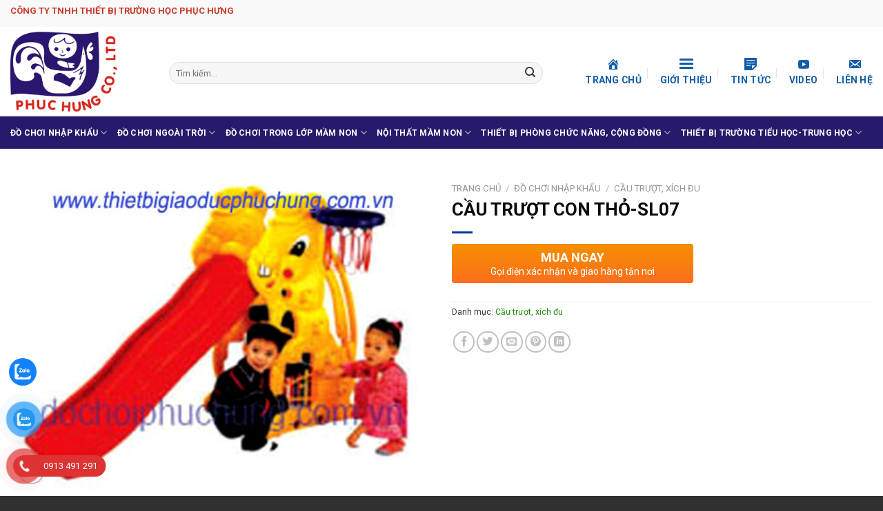

--- FILE ---
content_type: text/html; charset=UTF-8
request_url: https://dochoiphuchung.com.vn/product/cau-truot-con-tho-sl07/
body_size: 32514
content:
<!DOCTYPE html>
<!--[if IE 9 ]> <html lang="vi" class="ie9 loading-site no-js"> <![endif]-->
<!--[if IE 8 ]> <html lang="vi" class="ie8 loading-site no-js"> <![endif]-->
<!--[if (gte IE 9)|!(IE)]><!--><html lang="vi" class="loading-site no-js"> <!--<![endif]-->
<head>
	<meta charset="UTF-8" />
	<link rel="profile" href="http://gmpg.org/xfn/11" />
	<link rel="pingback" href="https://dochoiphuchung.com.vn/xmlrpc.php" />

	<script>(function(html){html.className = html.className.replace(/\bno-js\b/,'js')})(document.documentElement);</script>
<title>CẦU TRƯỢT CON THỎ-SL07 &#8211; Công ty TNHH thiết bị trường học Phục H­ưng | Thiết bị trường học | Đồ chơi trẻ em | Thiết bị giáo dục</title>
<meta name='robots' content='max-image-preview:large' />
	<style>img:is([sizes="auto" i], [sizes^="auto," i]) { contain-intrinsic-size: 3000px 1500px }</style>
	<meta name="viewport" content="width=device-width, initial-scale=1, maximum-scale=1" /><link rel='dns-prefetch' href='//fonts.googleapis.com' />
<link rel="alternate" type="application/rss+xml" title="Dòng thông tin Công ty TNHH thiết bị trường học Phục H­ưng | Thiết bị trường học | Đồ chơi trẻ em | Thiết bị giáo dục &raquo;" href="https://dochoiphuchung.com.vn/feed/" />
<link rel="alternate" type="application/rss+xml" title="Công ty TNHH thiết bị trường học Phục H­ưng | Thiết bị trường học | Đồ chơi trẻ em | Thiết bị giáo dục &raquo; Dòng bình luận" href="https://dochoiphuchung.com.vn/comments/feed/" />
<script type="text/javascript">
/* <![CDATA[ */
window._wpemojiSettings = {"baseUrl":"https:\/\/s.w.org\/images\/core\/emoji\/15.0.3\/72x72\/","ext":".png","svgUrl":"https:\/\/s.w.org\/images\/core\/emoji\/15.0.3\/svg\/","svgExt":".svg","source":{"concatemoji":"https:\/\/dochoiphuchung.com.vn\/wp-includes\/js\/wp-emoji-release.min.js?ver=6.7.4"}};
/*! This file is auto-generated */
!function(i,n){var o,s,e;function c(e){try{var t={supportTests:e,timestamp:(new Date).valueOf()};sessionStorage.setItem(o,JSON.stringify(t))}catch(e){}}function p(e,t,n){e.clearRect(0,0,e.canvas.width,e.canvas.height),e.fillText(t,0,0);var t=new Uint32Array(e.getImageData(0,0,e.canvas.width,e.canvas.height).data),r=(e.clearRect(0,0,e.canvas.width,e.canvas.height),e.fillText(n,0,0),new Uint32Array(e.getImageData(0,0,e.canvas.width,e.canvas.height).data));return t.every(function(e,t){return e===r[t]})}function u(e,t,n){switch(t){case"flag":return n(e,"\ud83c\udff3\ufe0f\u200d\u26a7\ufe0f","\ud83c\udff3\ufe0f\u200b\u26a7\ufe0f")?!1:!n(e,"\ud83c\uddfa\ud83c\uddf3","\ud83c\uddfa\u200b\ud83c\uddf3")&&!n(e,"\ud83c\udff4\udb40\udc67\udb40\udc62\udb40\udc65\udb40\udc6e\udb40\udc67\udb40\udc7f","\ud83c\udff4\u200b\udb40\udc67\u200b\udb40\udc62\u200b\udb40\udc65\u200b\udb40\udc6e\u200b\udb40\udc67\u200b\udb40\udc7f");case"emoji":return!n(e,"\ud83d\udc26\u200d\u2b1b","\ud83d\udc26\u200b\u2b1b")}return!1}function f(e,t,n){var r="undefined"!=typeof WorkerGlobalScope&&self instanceof WorkerGlobalScope?new OffscreenCanvas(300,150):i.createElement("canvas"),a=r.getContext("2d",{willReadFrequently:!0}),o=(a.textBaseline="top",a.font="600 32px Arial",{});return e.forEach(function(e){o[e]=t(a,e,n)}),o}function t(e){var t=i.createElement("script");t.src=e,t.defer=!0,i.head.appendChild(t)}"undefined"!=typeof Promise&&(o="wpEmojiSettingsSupports",s=["flag","emoji"],n.supports={everything:!0,everythingExceptFlag:!0},e=new Promise(function(e){i.addEventListener("DOMContentLoaded",e,{once:!0})}),new Promise(function(t){var n=function(){try{var e=JSON.parse(sessionStorage.getItem(o));if("object"==typeof e&&"number"==typeof e.timestamp&&(new Date).valueOf()<e.timestamp+604800&&"object"==typeof e.supportTests)return e.supportTests}catch(e){}return null}();if(!n){if("undefined"!=typeof Worker&&"undefined"!=typeof OffscreenCanvas&&"undefined"!=typeof URL&&URL.createObjectURL&&"undefined"!=typeof Blob)try{var e="postMessage("+f.toString()+"("+[JSON.stringify(s),u.toString(),p.toString()].join(",")+"));",r=new Blob([e],{type:"text/javascript"}),a=new Worker(URL.createObjectURL(r),{name:"wpTestEmojiSupports"});return void(a.onmessage=function(e){c(n=e.data),a.terminate(),t(n)})}catch(e){}c(n=f(s,u,p))}t(n)}).then(function(e){for(var t in e)n.supports[t]=e[t],n.supports.everything=n.supports.everything&&n.supports[t],"flag"!==t&&(n.supports.everythingExceptFlag=n.supports.everythingExceptFlag&&n.supports[t]);n.supports.everythingExceptFlag=n.supports.everythingExceptFlag&&!n.supports.flag,n.DOMReady=!1,n.readyCallback=function(){n.DOMReady=!0}}).then(function(){return e}).then(function(){var e;n.supports.everything||(n.readyCallback(),(e=n.source||{}).concatemoji?t(e.concatemoji):e.wpemoji&&e.twemoji&&(t(e.twemoji),t(e.wpemoji)))}))}((window,document),window._wpemojiSettings);
/* ]]> */
</script>
<link rel='stylesheet' id='dashicons-css' href='https://dochoiphuchung.com.vn/wp-includes/css/dashicons.min.css?ver=6.7.4' type='text/css' media='all' />
<link rel='stylesheet' id='menu-icons-extra-css' href='https://dochoiphuchung.com.vn/wp-content/plugins/menu-icons/css/extra.min.css?ver=0.13.5' type='text/css' media='all' />
<style id='wp-emoji-styles-inline-css' type='text/css'>

	img.wp-smiley, img.emoji {
		display: inline !important;
		border: none !important;
		box-shadow: none !important;
		height: 1em !important;
		width: 1em !important;
		margin: 0 0.07em !important;
		vertical-align: -0.1em !important;
		background: none !important;
		padding: 0 !important;
	}
</style>
<link rel='stylesheet' id='wp-block-library-css' href='https://dochoiphuchung.com.vn/wp-includes/css/dist/block-library/style.min.css?ver=6.7.4' type='text/css' media='all' />
<style id='classic-theme-styles-inline-css' type='text/css'>
/*! This file is auto-generated */
.wp-block-button__link{color:#fff;background-color:#32373c;border-radius:9999px;box-shadow:none;text-decoration:none;padding:calc(.667em + 2px) calc(1.333em + 2px);font-size:1.125em}.wp-block-file__button{background:#32373c;color:#fff;text-decoration:none}
</style>
<style id='global-styles-inline-css' type='text/css'>
:root{--wp--preset--aspect-ratio--square: 1;--wp--preset--aspect-ratio--4-3: 4/3;--wp--preset--aspect-ratio--3-4: 3/4;--wp--preset--aspect-ratio--3-2: 3/2;--wp--preset--aspect-ratio--2-3: 2/3;--wp--preset--aspect-ratio--16-9: 16/9;--wp--preset--aspect-ratio--9-16: 9/16;--wp--preset--color--black: #000000;--wp--preset--color--cyan-bluish-gray: #abb8c3;--wp--preset--color--white: #ffffff;--wp--preset--color--pale-pink: #f78da7;--wp--preset--color--vivid-red: #cf2e2e;--wp--preset--color--luminous-vivid-orange: #ff6900;--wp--preset--color--luminous-vivid-amber: #fcb900;--wp--preset--color--light-green-cyan: #7bdcb5;--wp--preset--color--vivid-green-cyan: #00d084;--wp--preset--color--pale-cyan-blue: #8ed1fc;--wp--preset--color--vivid-cyan-blue: #0693e3;--wp--preset--color--vivid-purple: #9b51e0;--wp--preset--gradient--vivid-cyan-blue-to-vivid-purple: linear-gradient(135deg,rgba(6,147,227,1) 0%,rgb(155,81,224) 100%);--wp--preset--gradient--light-green-cyan-to-vivid-green-cyan: linear-gradient(135deg,rgb(122,220,180) 0%,rgb(0,208,130) 100%);--wp--preset--gradient--luminous-vivid-amber-to-luminous-vivid-orange: linear-gradient(135deg,rgba(252,185,0,1) 0%,rgba(255,105,0,1) 100%);--wp--preset--gradient--luminous-vivid-orange-to-vivid-red: linear-gradient(135deg,rgba(255,105,0,1) 0%,rgb(207,46,46) 100%);--wp--preset--gradient--very-light-gray-to-cyan-bluish-gray: linear-gradient(135deg,rgb(238,238,238) 0%,rgb(169,184,195) 100%);--wp--preset--gradient--cool-to-warm-spectrum: linear-gradient(135deg,rgb(74,234,220) 0%,rgb(151,120,209) 20%,rgb(207,42,186) 40%,rgb(238,44,130) 60%,rgb(251,105,98) 80%,rgb(254,248,76) 100%);--wp--preset--gradient--blush-light-purple: linear-gradient(135deg,rgb(255,206,236) 0%,rgb(152,150,240) 100%);--wp--preset--gradient--blush-bordeaux: linear-gradient(135deg,rgb(254,205,165) 0%,rgb(254,45,45) 50%,rgb(107,0,62) 100%);--wp--preset--gradient--luminous-dusk: linear-gradient(135deg,rgb(255,203,112) 0%,rgb(199,81,192) 50%,rgb(65,88,208) 100%);--wp--preset--gradient--pale-ocean: linear-gradient(135deg,rgb(255,245,203) 0%,rgb(182,227,212) 50%,rgb(51,167,181) 100%);--wp--preset--gradient--electric-grass: linear-gradient(135deg,rgb(202,248,128) 0%,rgb(113,206,126) 100%);--wp--preset--gradient--midnight: linear-gradient(135deg,rgb(2,3,129) 0%,rgb(40,116,252) 100%);--wp--preset--font-size--small: 13px;--wp--preset--font-size--medium: 20px;--wp--preset--font-size--large: 36px;--wp--preset--font-size--x-large: 42px;--wp--preset--spacing--20: 0.44rem;--wp--preset--spacing--30: 0.67rem;--wp--preset--spacing--40: 1rem;--wp--preset--spacing--50: 1.5rem;--wp--preset--spacing--60: 2.25rem;--wp--preset--spacing--70: 3.38rem;--wp--preset--spacing--80: 5.06rem;--wp--preset--shadow--natural: 6px 6px 9px rgba(0, 0, 0, 0.2);--wp--preset--shadow--deep: 12px 12px 50px rgba(0, 0, 0, 0.4);--wp--preset--shadow--sharp: 6px 6px 0px rgba(0, 0, 0, 0.2);--wp--preset--shadow--outlined: 6px 6px 0px -3px rgba(255, 255, 255, 1), 6px 6px rgba(0, 0, 0, 1);--wp--preset--shadow--crisp: 6px 6px 0px rgba(0, 0, 0, 1);}:where(.is-layout-flex){gap: 0.5em;}:where(.is-layout-grid){gap: 0.5em;}body .is-layout-flex{display: flex;}.is-layout-flex{flex-wrap: wrap;align-items: center;}.is-layout-flex > :is(*, div){margin: 0;}body .is-layout-grid{display: grid;}.is-layout-grid > :is(*, div){margin: 0;}:where(.wp-block-columns.is-layout-flex){gap: 2em;}:where(.wp-block-columns.is-layout-grid){gap: 2em;}:where(.wp-block-post-template.is-layout-flex){gap: 1.25em;}:where(.wp-block-post-template.is-layout-grid){gap: 1.25em;}.has-black-color{color: var(--wp--preset--color--black) !important;}.has-cyan-bluish-gray-color{color: var(--wp--preset--color--cyan-bluish-gray) !important;}.has-white-color{color: var(--wp--preset--color--white) !important;}.has-pale-pink-color{color: var(--wp--preset--color--pale-pink) !important;}.has-vivid-red-color{color: var(--wp--preset--color--vivid-red) !important;}.has-luminous-vivid-orange-color{color: var(--wp--preset--color--luminous-vivid-orange) !important;}.has-luminous-vivid-amber-color{color: var(--wp--preset--color--luminous-vivid-amber) !important;}.has-light-green-cyan-color{color: var(--wp--preset--color--light-green-cyan) !important;}.has-vivid-green-cyan-color{color: var(--wp--preset--color--vivid-green-cyan) !important;}.has-pale-cyan-blue-color{color: var(--wp--preset--color--pale-cyan-blue) !important;}.has-vivid-cyan-blue-color{color: var(--wp--preset--color--vivid-cyan-blue) !important;}.has-vivid-purple-color{color: var(--wp--preset--color--vivid-purple) !important;}.has-black-background-color{background-color: var(--wp--preset--color--black) !important;}.has-cyan-bluish-gray-background-color{background-color: var(--wp--preset--color--cyan-bluish-gray) !important;}.has-white-background-color{background-color: var(--wp--preset--color--white) !important;}.has-pale-pink-background-color{background-color: var(--wp--preset--color--pale-pink) !important;}.has-vivid-red-background-color{background-color: var(--wp--preset--color--vivid-red) !important;}.has-luminous-vivid-orange-background-color{background-color: var(--wp--preset--color--luminous-vivid-orange) !important;}.has-luminous-vivid-amber-background-color{background-color: var(--wp--preset--color--luminous-vivid-amber) !important;}.has-light-green-cyan-background-color{background-color: var(--wp--preset--color--light-green-cyan) !important;}.has-vivid-green-cyan-background-color{background-color: var(--wp--preset--color--vivid-green-cyan) !important;}.has-pale-cyan-blue-background-color{background-color: var(--wp--preset--color--pale-cyan-blue) !important;}.has-vivid-cyan-blue-background-color{background-color: var(--wp--preset--color--vivid-cyan-blue) !important;}.has-vivid-purple-background-color{background-color: var(--wp--preset--color--vivid-purple) !important;}.has-black-border-color{border-color: var(--wp--preset--color--black) !important;}.has-cyan-bluish-gray-border-color{border-color: var(--wp--preset--color--cyan-bluish-gray) !important;}.has-white-border-color{border-color: var(--wp--preset--color--white) !important;}.has-pale-pink-border-color{border-color: var(--wp--preset--color--pale-pink) !important;}.has-vivid-red-border-color{border-color: var(--wp--preset--color--vivid-red) !important;}.has-luminous-vivid-orange-border-color{border-color: var(--wp--preset--color--luminous-vivid-orange) !important;}.has-luminous-vivid-amber-border-color{border-color: var(--wp--preset--color--luminous-vivid-amber) !important;}.has-light-green-cyan-border-color{border-color: var(--wp--preset--color--light-green-cyan) !important;}.has-vivid-green-cyan-border-color{border-color: var(--wp--preset--color--vivid-green-cyan) !important;}.has-pale-cyan-blue-border-color{border-color: var(--wp--preset--color--pale-cyan-blue) !important;}.has-vivid-cyan-blue-border-color{border-color: var(--wp--preset--color--vivid-cyan-blue) !important;}.has-vivid-purple-border-color{border-color: var(--wp--preset--color--vivid-purple) !important;}.has-vivid-cyan-blue-to-vivid-purple-gradient-background{background: var(--wp--preset--gradient--vivid-cyan-blue-to-vivid-purple) !important;}.has-light-green-cyan-to-vivid-green-cyan-gradient-background{background: var(--wp--preset--gradient--light-green-cyan-to-vivid-green-cyan) !important;}.has-luminous-vivid-amber-to-luminous-vivid-orange-gradient-background{background: var(--wp--preset--gradient--luminous-vivid-amber-to-luminous-vivid-orange) !important;}.has-luminous-vivid-orange-to-vivid-red-gradient-background{background: var(--wp--preset--gradient--luminous-vivid-orange-to-vivid-red) !important;}.has-very-light-gray-to-cyan-bluish-gray-gradient-background{background: var(--wp--preset--gradient--very-light-gray-to-cyan-bluish-gray) !important;}.has-cool-to-warm-spectrum-gradient-background{background: var(--wp--preset--gradient--cool-to-warm-spectrum) !important;}.has-blush-light-purple-gradient-background{background: var(--wp--preset--gradient--blush-light-purple) !important;}.has-blush-bordeaux-gradient-background{background: var(--wp--preset--gradient--blush-bordeaux) !important;}.has-luminous-dusk-gradient-background{background: var(--wp--preset--gradient--luminous-dusk) !important;}.has-pale-ocean-gradient-background{background: var(--wp--preset--gradient--pale-ocean) !important;}.has-electric-grass-gradient-background{background: var(--wp--preset--gradient--electric-grass) !important;}.has-midnight-gradient-background{background: var(--wp--preset--gradient--midnight) !important;}.has-small-font-size{font-size: var(--wp--preset--font-size--small) !important;}.has-medium-font-size{font-size: var(--wp--preset--font-size--medium) !important;}.has-large-font-size{font-size: var(--wp--preset--font-size--large) !important;}.has-x-large-font-size{font-size: var(--wp--preset--font-size--x-large) !important;}
:where(.wp-block-post-template.is-layout-flex){gap: 1.25em;}:where(.wp-block-post-template.is-layout-grid){gap: 1.25em;}
:where(.wp-block-columns.is-layout-flex){gap: 2em;}:where(.wp-block-columns.is-layout-grid){gap: 2em;}
:root :where(.wp-block-pullquote){font-size: 1.5em;line-height: 1.6;}
</style>
<link rel='stylesheet' id='contact-form-7-css' href='https://dochoiphuchung.com.vn/wp-content/plugins/contact-form-7/includes/css/styles.css?ver=5.3' type='text/css' media='all' />
<link rel='stylesheet' id='devvn-quickbuy-style-css' href='https://dochoiphuchung.com.vn/wp-content/plugins/devvn-quick-buy/css/devvn-quick-buy.css?ver=2.1.3' type='text/css' media='all' />
<link rel='stylesheet' id='menu-image-css' href='https://dochoiphuchung.com.vn/wp-content/plugins/menu-image/includes/css/menu-image.css?ver=3.0.8' type='text/css' media='all' />
<style id='woocommerce-inline-inline-css' type='text/css'>
.woocommerce form .form-row .required { visibility: visible; }
</style>
<link rel='stylesheet' id='pzf-style-css' href='https://dochoiphuchung.com.vn/wp-content/plugins/button-contact-vr/css/style.css?ver=6.7.4' type='text/css' media='all' />
<link rel='stylesheet' id='cmoz-style-css' href='https://dochoiphuchung.com.vn/wp-content/plugins/contact-me-on-zalo/assets/css/style-2.css?ver=1.0.4' type='text/css' media='all' />
<link rel='stylesheet' id='brands-styles-css' href='https://dochoiphuchung.com.vn/wp-content/plugins/woocommerce/assets/css/brands.css?ver=10.0.2' type='text/css' media='all' />
<link rel='stylesheet' id='flatsome-icons-css' href='https://dochoiphuchung.com.vn/wp-content/themes/flatsome/assets/css/fl-icons.css?ver=3.12' type='text/css' media='all' />
<link rel='stylesheet' id='flatsome-main-css' href='https://dochoiphuchung.com.vn/wp-content/themes/flatsome/assets/css/flatsome.css?ver=3.13.1' type='text/css' media='all' />
<link rel='stylesheet' id='flatsome-shop-css' href='https://dochoiphuchung.com.vn/wp-content/themes/flatsome/assets/css/flatsome-shop.css?ver=3.13.1' type='text/css' media='all' />
<link rel='stylesheet' id='flatsome-style-css' href='https://dochoiphuchung.com.vn/wp-content/themes/thietbiyte/style.css?ver=3.0' type='text/css' media='all' />
<link rel='stylesheet' id='flatsome-googlefonts-css' href='//fonts.googleapis.com/css?family=Roboto%3Aregular%2C700%2Cregular%2Cregular%7C&#038;display=swap&#038;ver=3.9' type='text/css' media='all' />
<script type="text/template" id="tmpl-variation-template">
	<div class="woocommerce-variation-description">{{{ data.variation.variation_description }}}</div>
	<div class="woocommerce-variation-price">{{{ data.variation.price_html }}}</div>
	<div class="woocommerce-variation-availability">{{{ data.variation.availability_html }}}</div>
</script>
<script type="text/template" id="tmpl-unavailable-variation-template">
	<p role="alert">Rất tiếc, sản phẩm này hiện không tồn tại. Hãy chọn một phương thức kết hợp khác.</p>
</script>
<script type="text/javascript" src="https://dochoiphuchung.com.vn/wp-includes/js/jquery/jquery.min.js?ver=3.7.1" id="jquery-core-js"></script>
<script type="text/javascript" src="https://dochoiphuchung.com.vn/wp-includes/js/jquery/jquery-migrate.min.js?ver=3.4.1" id="jquery-migrate-js"></script>
<script type="text/javascript" src="https://dochoiphuchung.com.vn/wp-includes/js/underscore.min.js?ver=1.13.7" id="underscore-js"></script>
<script type="text/javascript" id="wp-util-js-extra">
/* <![CDATA[ */
var _wpUtilSettings = {"ajax":{"url":"\/wp-admin\/admin-ajax.php"}};
/* ]]> */
</script>
<script type="text/javascript" src="https://dochoiphuchung.com.vn/wp-includes/js/wp-util.min.js?ver=6.7.4" id="wp-util-js"></script>
<script type="text/javascript" src="https://dochoiphuchung.com.vn/wp-content/plugins/woocommerce/assets/js/jquery-blockui/jquery.blockUI.min.js?ver=2.7.0-wc.10.0.2" id="jquery-blockui-js" data-wp-strategy="defer"></script>
<script type="text/javascript" id="wc-add-to-cart-js-extra">
/* <![CDATA[ */
var wc_add_to_cart_params = {"ajax_url":"\/wp-admin\/admin-ajax.php","wc_ajax_url":"\/?wc-ajax=%%endpoint%%","i18n_view_cart":"Xem gi\u1ecf h\u00e0ng","cart_url":"https:\/\/dochoiphuchung.com.vn\/cart\/","is_cart":"","cart_redirect_after_add":"no"};
/* ]]> */
</script>
<script type="text/javascript" src="https://dochoiphuchung.com.vn/wp-content/plugins/woocommerce/assets/js/frontend/add-to-cart.min.js?ver=10.0.2" id="wc-add-to-cart-js" defer="defer" data-wp-strategy="defer"></script>
<script type="text/javascript" id="wc-single-product-js-extra">
/* <![CDATA[ */
var wc_single_product_params = {"i18n_required_rating_text":"Vui l\u00f2ng ch\u1ecdn m\u1ed9t m\u1ee9c \u0111\u00e1nh gi\u00e1","i18n_rating_options":["1 tr\u00ean 5 sao","2 tr\u00ean 5 sao","3 tr\u00ean 5 sao","4 tr\u00ean 5 sao","5 tr\u00ean 5 sao"],"i18n_product_gallery_trigger_text":"Xem th\u01b0 vi\u1ec7n \u1ea3nh to\u00e0n m\u00e0n h\u00ecnh","review_rating_required":"yes","flexslider":{"rtl":false,"animation":"slide","smoothHeight":true,"directionNav":false,"controlNav":"thumbnails","slideshow":false,"animationSpeed":500,"animationLoop":false,"allowOneSlide":false},"zoom_enabled":"","zoom_options":[],"photoswipe_enabled":"","photoswipe_options":{"shareEl":false,"closeOnScroll":false,"history":false,"hideAnimationDuration":0,"showAnimationDuration":0},"flexslider_enabled":""};
/* ]]> */
</script>
<script type="text/javascript" src="https://dochoiphuchung.com.vn/wp-content/plugins/woocommerce/assets/js/frontend/single-product.min.js?ver=10.0.2" id="wc-single-product-js" defer="defer" data-wp-strategy="defer"></script>
<script type="text/javascript" src="https://dochoiphuchung.com.vn/wp-content/plugins/woocommerce/assets/js/js-cookie/js.cookie.min.js?ver=2.1.4-wc.10.0.2" id="js-cookie-js" defer="defer" data-wp-strategy="defer"></script>
<script type="text/javascript" id="woocommerce-js-extra">
/* <![CDATA[ */
var woocommerce_params = {"ajax_url":"\/wp-admin\/admin-ajax.php","wc_ajax_url":"\/?wc-ajax=%%endpoint%%","i18n_password_show":"Hi\u1ec3n th\u1ecb m\u1eadt kh\u1ea9u","i18n_password_hide":"\u1ea8n m\u1eadt kh\u1ea9u"};
/* ]]> */
</script>
<script type="text/javascript" src="https://dochoiphuchung.com.vn/wp-content/plugins/woocommerce/assets/js/frontend/woocommerce.min.js?ver=10.0.2" id="woocommerce-js" defer="defer" data-wp-strategy="defer"></script>
<link rel="https://api.w.org/" href="https://dochoiphuchung.com.vn/wp-json/" /><link rel="alternate" title="JSON" type="application/json" href="https://dochoiphuchung.com.vn/wp-json/wp/v2/product/3950" /><link rel="EditURI" type="application/rsd+xml" title="RSD" href="https://dochoiphuchung.com.vn/xmlrpc.php?rsd" />
<meta name="generator" content="WordPress 6.7.4" />
<meta name="generator" content="WooCommerce 10.0.2" />
<link rel="canonical" href="https://dochoiphuchung.com.vn/product/cau-truot-con-tho-sl07/" />
<link rel='shortlink' href='https://dochoiphuchung.com.vn/?p=3950' />
<link rel="alternate" title="oNhúng (JSON)" type="application/json+oembed" href="https://dochoiphuchung.com.vn/wp-json/oembed/1.0/embed?url=https%3A%2F%2Fdochoiphuchung.com.vn%2Fproduct%2Fcau-truot-con-tho-sl07%2F" />
<link rel="alternate" title="oNhúng (XML)" type="text/xml+oembed" href="https://dochoiphuchung.com.vn/wp-json/oembed/1.0/embed?url=https%3A%2F%2Fdochoiphuchung.com.vn%2Fproduct%2Fcau-truot-con-tho-sl07%2F&#038;format=xml" />
<style>.bg{opacity: 0; transition: opacity 1s; -webkit-transition: opacity 1s;} .bg-loaded{opacity: 1;}</style><!--[if IE]><link rel="stylesheet" type="text/css" href="https://dochoiphuchung.com.vn/wp-content/themes/flatsome/assets/css/ie-fallback.css"><script src="//cdnjs.cloudflare.com/ajax/libs/html5shiv/3.6.1/html5shiv.js"></script><script>var head = document.getElementsByTagName('head')[0],style = document.createElement('style');style.type = 'text/css';style.styleSheet.cssText = ':before,:after{content:none !important';head.appendChild(style);setTimeout(function(){head.removeChild(style);}, 0);</script><script src="https://dochoiphuchung.com.vn/wp-content/themes/flatsome/assets/libs/ie-flexibility.js"></script><![endif]--><script async src="https://pagead2.googlesyndication.com/pagead/js/adsbygoogle.js?client=ca-pub-9702839003920755"
     crossorigin="anonymous"></script>	<noscript><style>.woocommerce-product-gallery{ opacity: 1 !important; }</style></noscript>
	<link rel="icon" href="https://dochoiphuchung.com.vn/wp-content/uploads/2023/05/cropped-856825_1382978168608861_968629234_o-32x32.jpeg" sizes="32x32" />
<link rel="icon" href="https://dochoiphuchung.com.vn/wp-content/uploads/2023/05/cropped-856825_1382978168608861_968629234_o-192x192.jpeg" sizes="192x192" />
<link rel="apple-touch-icon" href="https://dochoiphuchung.com.vn/wp-content/uploads/2023/05/cropped-856825_1382978168608861_968629234_o-180x180.jpeg" />
<meta name="msapplication-TileImage" content="https://dochoiphuchung.com.vn/wp-content/uploads/2023/05/cropped-856825_1382978168608861_968629234_o-270x270.jpeg" />
<style id="custom-css" type="text/css">:root {--primary-color: #218c0b;}.full-width .ubermenu-nav, .container, .row{max-width: 1300px}.row.row-collapse{max-width: 1270px}.row.row-small{max-width: 1292.5px}.row.row-large{max-width: 1330px}.header-main{height: 130px}#logo img{max-height: 130px}#logo{width:200px;}#logo img{padding:7px 0;}.header-bottom{min-height: 47px}.header-top{min-height: 39px}.transparent .header-main{height: 265px}.transparent #logo img{max-height: 265px}.has-transparent + .page-title:first-of-type,.has-transparent + #main > .page-title,.has-transparent + #main > div > .page-title,.has-transparent + #main .page-header-wrapper:first-of-type .page-title{padding-top: 345px;}.transparent .header-wrapper{background-color: #FFFFFF!important;}.transparent .top-divider{display: none;}.header.show-on-scroll,.stuck .header-main{height:60px!important}.stuck #logo img{max-height: 60px!important}.search-form{ width: 91%;}.header-bottom {background-color: #261a6b}.header-main .nav > li > a{line-height: 26px }.header-wrapper:not(.stuck) .header-main .header-nav{margin-top: 4px }.stuck .header-main .nav > li > a{line-height: 30px }.header-bottom-nav > li > a{line-height: 16px }@media (max-width: 549px) {.header-main{height: 70px}#logo img{max-height: 70px}}.nav-dropdown{font-size:100%}.nav-dropdown-has-arrow li.has-dropdown:after{border-bottom-color: #3c6696;}.nav .nav-dropdown{background-color: #3c6696}.header-top{background-color:#f9f9f9!important;}/* Color */.accordion-title.active, .has-icon-bg .icon .icon-inner,.logo a, .primary.is-underline, .primary.is-link, .badge-outline .badge-inner, .nav-outline > li.active> a,.nav-outline >li.active > a, .cart-icon strong,[data-color='primary'], .is-outline.primary{color: #218c0b;}/* Color !important */[data-text-color="primary"]{color: #218c0b!important;}/* Background Color */[data-text-bg="primary"]{background-color: #218c0b;}/* Background */.scroll-to-bullets a,.featured-title, .label-new.menu-item > a:after, .nav-pagination > li > .current,.nav-pagination > li > span:hover,.nav-pagination > li > a:hover,.has-hover:hover .badge-outline .badge-inner,button[type="submit"], .button.wc-forward:not(.checkout):not(.checkout-button), .button.submit-button, .button.primary:not(.is-outline),.featured-table .title,.is-outline:hover, .has-icon:hover .icon-label,.nav-dropdown-bold .nav-column li > a:hover, .nav-dropdown.nav-dropdown-bold > li > a:hover, .nav-dropdown-bold.dark .nav-column li > a:hover, .nav-dropdown.nav-dropdown-bold.dark > li > a:hover, .is-outline:hover, .tagcloud a:hover,.grid-tools a, input[type='submit']:not(.is-form), .box-badge:hover .box-text, input.button.alt,.nav-box > li > a:hover,.nav-box > li.active > a,.nav-pills > li.active > a ,.current-dropdown .cart-icon strong, .cart-icon:hover strong, .nav-line-bottom > li > a:before, .nav-line-grow > li > a:before, .nav-line > li > a:before,.banner, .header-top, .slider-nav-circle .flickity-prev-next-button:hover svg, .slider-nav-circle .flickity-prev-next-button:hover .arrow, .primary.is-outline:hover, .button.primary:not(.is-outline), input[type='submit'].primary, input[type='submit'].primary, input[type='reset'].button, input[type='button'].primary, .badge-inner{background-color: #218c0b;}/* Border */.nav-vertical.nav-tabs > li.active > a,.scroll-to-bullets a.active,.nav-pagination > li > .current,.nav-pagination > li > span:hover,.nav-pagination > li > a:hover,.has-hover:hover .badge-outline .badge-inner,.accordion-title.active,.featured-table,.is-outline:hover, .tagcloud a:hover,blockquote, .has-border, .cart-icon strong:after,.cart-icon strong,.blockUI:before, .processing:before,.loading-spin, .slider-nav-circle .flickity-prev-next-button:hover svg, .slider-nav-circle .flickity-prev-next-button:hover .arrow, .primary.is-outline:hover{border-color: #218c0b}.nav-tabs > li.active > a{border-top-color: #218c0b}.widget_shopping_cart_content .blockUI.blockOverlay:before { border-left-color: #218c0b }.woocommerce-checkout-review-order .blockUI.blockOverlay:before { border-left-color: #218c0b }/* Fill */.slider .flickity-prev-next-button:hover svg,.slider .flickity-prev-next-button:hover .arrow{fill: #218c0b;}/* Background Color */[data-icon-label]:after, .secondary.is-underline:hover,.secondary.is-outline:hover,.icon-label,.button.secondary:not(.is-outline),.button.alt:not(.is-outline), .badge-inner.on-sale, .button.checkout, .single_add_to_cart_button, .current .breadcrumb-step{ background-color:#00B70F; }[data-text-bg="secondary"]{background-color: #00B70F;}/* Color */.secondary.is-underline,.secondary.is-link, .secondary.is-outline,.stars a.active, .star-rating:before, .woocommerce-page .star-rating:before,.star-rating span:before, .color-secondary{color: #00B70F}/* Color !important */[data-text-color="secondary"]{color: #00B70F!important;}/* Border */.secondary.is-outline:hover{border-color:#00B70F}body{font-size: 96%;}@media screen and (max-width: 549px){body{font-size: 100%;}}body{font-family:"Roboto", sans-serif}body{font-weight: 0}body{color: #383838}.nav > li > a {font-family:"Roboto", sans-serif;}.mobile-sidebar-levels-2 .nav > li > ul > li > a {font-family:"Roboto", sans-serif;}.nav > li > a {font-weight: 0;}.mobile-sidebar-levels-2 .nav > li > ul > li > a {font-weight: 0;}h1,h2,h3,h4,h5,h6,.heading-font, .off-canvas-center .nav-sidebar.nav-vertical > li > a{font-family: "Roboto", sans-serif;}h1,h2,h3,h4,h5,h6,.heading-font,.banner h1,.banner h2{font-weight: 700;}h1,h2,h3,h4,h5,h6,.heading-font{color: #0A0A0A;}.header:not(.transparent) .header-nav-main.nav > li > a {color: #135ca8;}.header:not(.transparent) .header-nav-main.nav > li > a:hover,.header:not(.transparent) .header-nav-main.nav > li.active > a,.header:not(.transparent) .header-nav-main.nav > li.current > a,.header:not(.transparent) .header-nav-main.nav > li > a.active,.header:not(.transparent) .header-nav-main.nav > li > a.current{color: #218c0b;}.header-nav-main.nav-line-bottom > li > a:before,.header-nav-main.nav-line-grow > li > a:before,.header-nav-main.nav-line > li > a:before,.header-nav-main.nav-box > li > a:hover,.header-nav-main.nav-box > li.active > a,.header-nav-main.nav-pills > li > a:hover,.header-nav-main.nav-pills > li.active > a{color:#FFF!important;background-color: #218c0b;}.header:not(.transparent) .header-bottom-nav.nav > li > a{color: #ffffff;}.header:not(.transparent) .header-bottom-nav.nav > li > a:hover,.header:not(.transparent) .header-bottom-nav.nav > li.active > a,.header:not(.transparent) .header-bottom-nav.nav > li.current > a,.header:not(.transparent) .header-bottom-nav.nav > li > a.active,.header:not(.transparent) .header-bottom-nav.nav > li > a.current{color: #8ec2f0;}.header-bottom-nav.nav-line-bottom > li > a:before,.header-bottom-nav.nav-line-grow > li > a:before,.header-bottom-nav.nav-line > li > a:before,.header-bottom-nav.nav-box > li > a:hover,.header-bottom-nav.nav-box > li.active > a,.header-bottom-nav.nav-pills > li > a:hover,.header-bottom-nav.nav-pills > li.active > a{color:#FFF!important;background-color: #8ec2f0;}a{color: #218c0b;}a:hover{color: #81d742;}.tagcloud a:hover{border-color: #81d742;background-color: #81d742;}.widget a{color: #0A0A0A;}.widget a:hover{color: #218c0b;}.widget .tagcloud a:hover{border-color: #218c0b; background-color: #218c0b;}.is-divider{background-color: #01359e;}.current .breadcrumb-step, [data-icon-label]:after, .button#place_order,.button.checkout,.checkout-button,.single_add_to_cart_button.button{background-color: #218c0b!important }.badge-inner.on-sale{background-color: #DD3333}.badge-inner.new-bubble{background-color: #00B50F}.star-rating span:before,.star-rating:before, .woocommerce-page .star-rating:before, .stars a:hover:after, .stars a.active:after{color: #EDB500}.shop-page-title.featured-title .title-bg{ background-image: url(https://dochoiphuchung.com.vn/wp-content/uploads/2023/05/cau-truot-con-tho-SL07.jpeg)!important;}@media screen and (min-width: 550px){.products .box-vertical .box-image{min-width: 247px!important;width: 247px!important;}}.header-main .social-icons,.header-main .cart-icon strong,.header-main .menu-title,.header-main .header-button > .button.is-outline,.header-main .nav > li > a > i:not(.icon-angle-down){color: #0A0A0A!important;}.header-main .header-button > .button.is-outline,.header-main .cart-icon strong:after,.header-main .cart-icon strong{border-color: #0A0A0A!important;}.header-main .header-button > .button:not(.is-outline){background-color: #0A0A0A!important;}.header-main .current-dropdown .cart-icon strong,.header-main .header-button > .button:hover,.header-main .header-button > .button:hover i,.header-main .header-button > .button:hover span{color:#FFF!important;}.header-main .menu-title:hover,.header-main .social-icons a:hover,.header-main .header-button > .button.is-outline:hover,.header-main .nav > li > a:hover > i:not(.icon-angle-down){color: #218c0b!important;}.header-main .current-dropdown .cart-icon strong,.header-main .header-button > .button:hover{background-color: #218c0b!important;}.header-main .current-dropdown .cart-icon strong:after,.header-main .current-dropdown .cart-icon strong,.header-main .header-button > .button:hover{border-color: #218c0b!important;}.footer-2{background-color: #333333}.absolute-footer, html{background-color: #303030}.label-new.menu-item > a:after{content:"New";}.label-hot.menu-item > a:after{content:"Hot";}.label-sale.menu-item > a:after{content:"Sale";}.label-popular.menu-item > a:after{content:"Popular";}</style>		<style type="text/css" id="wp-custom-css">
			.tieu-de-row h2{
	text-transform: uppercase;
}
.tieu-de-row h2:before {
    content: '';
    width: 10px;
    height: 30px;
    display: inline-block;
    background: url(images/line-title.png) no-repeat;
    position: absolute;
    top: 0;
    left: 0;
}
.tieu-de-row .clearboth {
    clear: both;
}
.tieu-de-row .right ul li a.xem-them{
	font-weight: normal !important;
	color: #ED1C24;
}
#payment #place_order{
	background-color:#ED1C24 !important ;
}
.tieu-de-row .right ul li a {
    line-height: 35px;
    font-size: 14px;
    color: #00000;
}
.tieu-de-row .right ul li {
    margin-bottom: 0;
    float: left;
    list-style: none;
}
.tieu-de-row .right ul {
    display: inline-block;
    margin-bottom: 0;
}
.tieu-de-row .left {
    width: 32%;
    float: left;
    padding-left: 0px;
    display: inline-block;
}
 .tieu-de-row .right {
    width: 68%;
    float: right;
    text-align: right;
    padding-right: 0px;
}
header-main .nav > li > a img{
	margin: 0 auto;
	text-align: center;
	padding-bottom: 5px;
	}

.zalo-container a {
    display: block;
    margin-left: -27px;
}
.animated_zalo.infinite {
    animation-iteration-count: infinite;
    display: none;
}
		</style>
		</head>

<body class="product-template-default single single-product postid-3950 theme-flatsome woocommerce woocommerce-page woocommerce-no-js lightbox nav-dropdown-has-shadow has-lightbox">


<a class="skip-link screen-reader-text" href="#main">Skip to content</a>

<div id="wrapper">

	
	<header id="header" class="header ">
		<div class="header-wrapper">
			<div id="top-bar" class="header-top hide-for-sticky">
    <div class="flex-row container">
      <div class="flex-col hide-for-medium flex-left">
          <ul class="nav nav-left medium-nav-center nav-small  nav-divided">
              <li class="html custom html_topbar_left"><h4 style="color:#c8392b">CÔNG TY TNHH THIẾT BỊ TRƯỜNG HỌC PHỤC H­ƯNG <h4></li>          </ul>
      </div>

      <div class="flex-col hide-for-medium flex-center">
          <ul class="nav nav-center nav-small  nav-divided">
                        </ul>
      </div>

      <div class="flex-col hide-for-medium flex-right">
         <ul class="nav top-bar-nav nav-right nav-small  nav-divided">
                        </ul>
      </div>

            <div class="flex-col show-for-medium flex-grow">
          <ul class="nav nav-center nav-small mobile-nav  nav-divided">
              <li class="html custom html_topbar_left"><h4 style="color:#c8392b">CÔNG TY TNHH THIẾT BỊ TRƯỜNG HỌC PHỤC H­ƯNG <h4></li>          </ul>
      </div>
      
    </div>
</div>
<div id="masthead" class="header-main hide-for-sticky">
      <div class="header-inner flex-row container logo-left medium-logo-center" role="navigation">

          <!-- Logo -->
          <div id="logo" class="flex-col logo">
            <!-- Header logo -->
<a href="https://dochoiphuchung.com.vn/" title="Công ty TNHH thiết bị trường học Phục H­ưng | Thiết bị trường học | Đồ chơi trẻ em | Thiết bị giáo dục - UY TÍN CHẤT LƯỢNG LÀM NÊN THƯƠNG HIỆU PHỤC HƯNG" rel="home">
    <img width="200" height="130" src="https://dochoiphuchung.com.vn/wp-content/uploads/2024/10/856825_1382978168608861_968629234_o-1.jpeg" class="header_logo header-logo" alt="Công ty TNHH thiết bị trường học Phục H­ưng | Thiết bị trường học | Đồ chơi trẻ em | Thiết bị giáo dục"/><img  width="200" height="130" src="https://dochoiphuchung.com.vn/wp-content/uploads/2024/10/856825_1382978168608861_968629234_o-1.jpeg" class="header-logo-dark" alt="Công ty TNHH thiết bị trường học Phục H­ưng | Thiết bị trường học | Đồ chơi trẻ em | Thiết bị giáo dục"/></a>
          </div>

          <!-- Mobile Left Elements -->
          <div class="flex-col show-for-medium flex-left">
            <ul class="mobile-nav nav nav-left ">
              <li class="nav-icon has-icon">
  		<a href="#" data-open="#main-menu" data-pos="right" data-bg="main-menu-overlay" data-color="" class="is-small" aria-label="Menu" aria-controls="main-menu" aria-expanded="false">
		
		  <i class="icon-menu" ></i>
		  		</a>
	</li>            </ul>
          </div>

          <!-- Left Elements -->
          <div class="flex-col hide-for-medium flex-left
            flex-grow">
            <ul class="header-nav header-nav-main nav nav-left  nav-divided nav-size-medium nav-uppercase" >
              <li class="header-search-form search-form html relative has-icon">
	<div class="header-search-form-wrapper">
		<div class="searchform-wrapper ux-search-box relative form-flat is-normal"><form role="search" method="get" class="searchform" action="https://dochoiphuchung.com.vn/">
	<div class="flex-row relative">
						<div class="flex-col flex-grow">
			<label class="screen-reader-text" for="woocommerce-product-search-field-0">Tìm kiếm:</label>
			<input type="search" id="woocommerce-product-search-field-0" class="search-field mb-0" placeholder="Tìm kiếm&hellip;" value="" name="s" />
			<input type="hidden" name="post_type" value="product" />
					</div>
		<div class="flex-col">
			<button type="submit" value="Tìm kiếm" class="ux-search-submit submit-button secondary button icon mb-0" aria-label="Submit">
				<i class="icon-search" ></i>			</button>
		</div>
	</div>
	<div class="live-search-results text-left z-top"></div>
</form>
</div>	</div>
</li>            </ul>
          </div>

          <!-- Right Elements -->
          <div class="flex-col hide-for-medium flex-right">
            <ul class="header-nav header-nav-main nav nav-right  nav-divided nav-size-medium nav-uppercase">
              <li id="menu-item-3329" class="menu-item menu-item-type-post_type menu-item-object-page menu-item-home menu-item-3329 menu-item-design-default"><a href="https://dochoiphuchung.com.vn/" class="nav-top-link"><i class="_mi _before dashicons dashicons-admin-home" aria-hidden="true" style="font-size:0em;"></i><span><span class="dashicons dashicons-admin-home below-menu-image-icons"></span><span class="menu-image-title-below menu-image-title">Trang chủ</span></span></a></li>
<li id="menu-item-3330" class="menu-item menu-item-type-post_type menu-item-object-page menu-item-3330 menu-item-design-default"><a href="https://dochoiphuchung.com.vn/gioi-thieu/" class="nav-top-link"><i class="_mi _before dashicons dashicons-menu" aria-hidden="true" style="font-size:0em;"></i><span><span class="dashicons dashicons-menu-alt3 below-menu-image-icons"></span><span class="menu-image-title-below menu-image-title">Giới thiệu</span></span></a></li>
<li id="menu-item-3332" class="menu-item menu-item-type-taxonomy menu-item-object-category menu-item-3332 menu-item-design-default"><a href="https://dochoiphuchung.com.vn/category/blog/" class="nav-top-link"><i class="_mi _before dashicons dashicons-format-aside" aria-hidden="true" style="font-size:0em;"></i><span><span class="dashicons dashicons-format-aside below-menu-image-icons"></span><span class="menu-image-title-below menu-image-title">Tin tức</span></span></a></li>
<li id="menu-item-6095" class="menu-item menu-item-type-post_type menu-item-object-page menu-item-6095 menu-item-design-default"><a href="https://dochoiphuchung.com.vn/video/" class="nav-top-link"><i class="_mi _before dashicons dashicons-admin-plugins" aria-hidden="true" style="font-size:0em;"></i><span><span class="dashicons dashicons-youtube below-menu-image-icons"></span><span class="menu-image-title-below menu-image-title">Video</span></span></a></li>
<li id="menu-item-3331" class="menu-item menu-item-type-post_type menu-item-object-page menu-item-3331 menu-item-design-default"><a href="https://dochoiphuchung.com.vn/lien-he/" class="nav-top-link"><i class="_mi _before dashicons dashicons-email-alt" aria-hidden="true" style="font-size:0em;"></i><span><span class="dashicons dashicons-email-alt below-menu-image-icons"></span><span class="menu-image-title-below menu-image-title">Liên hệ</span></span></a></li>
            </ul>
          </div>

          <!-- Mobile Right Elements -->
          <div class="flex-col show-for-medium flex-right">
            <ul class="mobile-nav nav nav-right ">
              <li class="cart-item has-icon">

<div class="header-button">      <a href="https://dochoiphuchung.com.vn/cart/" class="header-cart-link off-canvas-toggle nav-top-link icon primary button circle is-small" data-open="#cart-popup" data-class="off-canvas-cart" title="Giỏ hàng" data-pos="right">
  
    <i class="icon-shopping-basket"
    data-icon-label="0">
  </i>
  </a>
</div>

  <!-- Cart Sidebar Popup -->
  <div id="cart-popup" class="mfp-hide widget_shopping_cart">
  <div class="cart-popup-inner inner-padding">
      <div class="cart-popup-title text-center">
          <h4 class="uppercase">Giỏ hàng</h4>
          <div class="is-divider"></div>
      </div>
      <div class="widget_shopping_cart_content">
          

	<p class="woocommerce-mini-cart__empty-message">Chưa có sản phẩm trong giỏ hàng.</p>


      </div>
             <div class="cart-sidebar-content relative"></div>  </div>
  </div>

</li>
            </ul>
          </div>

      </div>
     
      </div><div id="wide-nav" class="header-bottom wide-nav hide-for-sticky nav-dark hide-for-medium">
    <div class="flex-row container">

                        <div class="flex-col hide-for-medium flex-left">
                <ul class="nav header-nav header-bottom-nav nav-left  nav-uppercase">
                    <li id="menu-item-2749" class="menu-item menu-item-type-taxonomy menu-item-object-product_cat current-product-ancestor menu-item-has-children menu-item-2749 menu-item-design-default has-dropdown"><a href="https://dochoiphuchung.com.vn/product-category/do-choi-nhap-khau/" class="nav-top-link">ĐỒ CHƠI NHẬP KHẨU<i class="icon-angle-down" ></i></a>
<ul class="sub-menu nav-dropdown nav-dropdown-default dark">
	<li id="menu-item-2754" class="menu-item menu-item-type-taxonomy menu-item-object-product_cat menu-item-2754"><a href="https://dochoiphuchung.com.vn/product-category/do-choi-nhap-khau/do-choi-lap-rap-tri-tue/">Đồ chơi lắp ráp trí tuệ</a></li>
	<li id="menu-item-2750" class="menu-item menu-item-type-taxonomy menu-item-object-product_cat menu-item-2750"><a href="https://dochoiphuchung.com.vn/product-category/do-choi-nhap-khau/ban-ghe-mam-non/">Bàn ghế, giường ngủ mầm non</a></li>
	<li id="menu-item-2755" class="menu-item menu-item-type-taxonomy menu-item-object-product_cat menu-item-2755"><a href="https://dochoiphuchung.com.vn/product-category/do-choi-nhap-khau/gia-ke-nhua-de-do-choi-do-dung-nhap-khau/">Giá kệ nhựa để đồ chơi đồ dùng nhập khẩu</a></li>
	<li id="menu-item-2762" class="menu-item menu-item-type-taxonomy menu-item-object-product_cat menu-item-2762"><a href="https://dochoiphuchung.com.vn/product-category/do-choi-nhap-khau/xe-mo-to-o-to-dap-chan/">Xe mô tô, ô tô đạp chân</a></li>
	<li id="menu-item-2760" class="menu-item menu-item-type-taxonomy menu-item-object-product_cat menu-item-2760"><a href="https://dochoiphuchung.com.vn/product-category/do-choi-nhap-khau/thu-nhun/">Thú nhún</a></li>
	<li id="menu-item-2751" class="menu-item menu-item-type-taxonomy menu-item-object-product_cat menu-item-2751"><a href="https://dochoiphuchung.com.vn/product-category/do-choi-nhap-khau/bap-benh/">Bập bênh</a></li>
	<li id="menu-item-2752" class="menu-item menu-item-type-taxonomy menu-item-object-product_cat menu-item-2752"><a href="https://dochoiphuchung.com.vn/product-category/do-choi-nhap-khau/be-bong-nha-choi-cua-be/">Bể bóng, nhà chơi của bé</a></li>
	<li id="menu-item-2761" class="menu-item menu-item-type-taxonomy menu-item-object-product_cat menu-item-2761"><a href="https://dochoiphuchung.com.vn/product-category/do-choi-nhap-khau/van-dong-the-chat-cot-bong-ro-ham-chui/">Vận động thể chất, cột bóng rổ, hầm chui</a></li>
	<li id="menu-item-2753" class="menu-item menu-item-type-taxonomy menu-item-object-product_cat current-product-ancestor current-menu-parent current-product-parent menu-item-2753 active"><a href="https://dochoiphuchung.com.vn/product-category/do-choi-nhap-khau/cau-truot-xich-du/">Cầu trượt, xích đu</a></li>
	<li id="menu-item-2757" class="menu-item menu-item-type-taxonomy menu-item-object-product_cat menu-item-2757"><a href="https://dochoiphuchung.com.vn/product-category/do-choi-nhap-khau/khu-vui-choi-lien-hoan-cau-truot/">Khu vui chơi liên hoàn cầu trượt</a></li>
	<li id="menu-item-2758" class="menu-item menu-item-type-taxonomy menu-item-object-product_cat menu-item-2758"><a href="https://dochoiphuchung.com.vn/product-category/do-choi-nhap-khau/khu-vui-choi-van-dong-the-chat-lien-hoan/">Khu vui chơi vận động thể chất liên hoàn</a></li>
	<li id="menu-item-2759" class="menu-item menu-item-type-taxonomy menu-item-object-product_cat menu-item-2759"><a href="https://dochoiphuchung.com.vn/product-category/do-choi-nhap-khau/mam-quay-mam-nhun-du-quay-nhap-khau/">Mâm quay, mâm nhún, đu quay nhập khẩu</a></li>
	<li id="menu-item-6597" class="menu-item menu-item-type-taxonomy menu-item-object-product_cat menu-item-6597"><a href="https://dochoiphuchung.com.vn/product-category/do-choi-nhap-khau/bo-van-dong-the-chat-khu-vui-choi-lien-hoan-bang-go/">Bộ vận động thể chất, khu vui chơi liên hoàn bằng gỗ</a></li>
</ul>
</li>
<li id="menu-item-2763" class="menu-item menu-item-type-taxonomy menu-item-object-product_cat menu-item-has-children menu-item-2763 menu-item-design-default has-dropdown"><a href="https://dochoiphuchung.com.vn/product-category/do-choi-ngoai-troi/" class="nav-top-link">ĐỒ CHƠI NGOÀI TRỜI<i class="icon-angle-down" ></i></a>
<ul class="sub-menu nav-dropdown nav-dropdown-default dark">
	<li id="menu-item-2765" class="menu-item menu-item-type-taxonomy menu-item-object-product_cat menu-item-2765"><a href="https://dochoiphuchung.com.vn/product-category/do-choi-ngoai-troi/chu-de-giao-thong-den-giao-thong-phuong-tien-giao-thong/">Chủ đề giao thông, đèn giao thông, phương tiện giao thông</a></li>
	<li id="menu-item-2766" class="menu-item menu-item-type-taxonomy menu-item-object-product_cat menu-item-2766"><a href="https://dochoiphuchung.com.vn/product-category/do-choi-ngoai-troi/goc-giao-duc-the-chat/">Góc giáo dục thể chất</a></li>
	<li id="menu-item-2770" class="menu-item menu-item-type-taxonomy menu-item-object-product_cat menu-item-2770"><a href="https://dochoiphuchung.com.vn/product-category/do-choi-ngoai-troi/thu-nhun-bap-benh/">Thú nhún, bập bênh</a></li>
	<li id="menu-item-2771" class="menu-item menu-item-type-taxonomy menu-item-object-product_cat menu-item-2771"><a href="https://dochoiphuchung.com.vn/product-category/do-choi-ngoai-troi/xich-du-thang-leo-cau-truot/">Xích đu, thang leo cầu trượt</a></li>
	<li id="menu-item-2768" class="menu-item menu-item-type-taxonomy menu-item-object-product_cat menu-item-2768"><a href="https://dochoiphuchung.com.vn/product-category/do-choi-ngoai-troi/mam-quay-du-quay-nha-bong/">Mâm quay, đu quay, nhà bóng</a></li>
	<li id="menu-item-2764" class="menu-item menu-item-type-taxonomy menu-item-object-product_cat menu-item-2764"><a href="https://dochoiphuchung.com.vn/product-category/do-choi-ngoai-troi/cau-truot-khu-vui-choi-lien-hoan/">Cầu trượt, khu vui chơi liên hoàn</a></li>
	<li id="menu-item-2767" class="menu-item menu-item-type-taxonomy menu-item-object-product_cat menu-item-2767"><a href="https://dochoiphuchung.com.vn/product-category/do-choi-ngoai-troi/goc-thien-nhien-vuon-co-tich/">Góc thiên nhiên, vườn cổ tích</a></li>
	<li id="menu-item-2769" class="menu-item menu-item-type-taxonomy menu-item-object-product_cat menu-item-2769"><a href="https://dochoiphuchung.com.vn/product-category/do-choi-ngoai-troi/nha-leo-treo-mai-leu-cau-truot-be-bong-bang-nhua/">Nhà leo trèo mái lều, cầu trượt, bể bóng bằng nhựa</a></li>
</ul>
</li>
<li id="menu-item-2798" class="menu-item menu-item-type-taxonomy menu-item-object-product_cat menu-item-has-children menu-item-2798 menu-item-design-default has-dropdown"><a href="https://dochoiphuchung.com.vn/product-category/do-choi-trong-lop-mam-non/" class="nav-top-link">ĐỒ CHƠI TRONG LỚP MẦM NON<i class="icon-angle-down" ></i></a>
<ul class="sub-menu nav-dropdown nav-dropdown-default dark">
	<li id="menu-item-6603" class="menu-item menu-item-type-taxonomy menu-item-object-product_cat menu-item-6603"><a href="https://dochoiphuchung.com.vn/product-category/do-choi-trong-lop-mam-non/do-choi-go-cac-goc/">Đồ chơi gỗ các góc</a></li>
	<li id="menu-item-2802" class="menu-item menu-item-type-taxonomy menu-item-object-product_cat menu-item-2802"><a href="https://dochoiphuchung.com.vn/product-category/do-choi-trong-lop-mam-non/giao-cu-montessori/">Giáo cụ montessori</a></li>
	<li id="menu-item-2803" class="menu-item menu-item-type-taxonomy menu-item-object-product_cat menu-item-2803"><a href="https://dochoiphuchung.com.vn/product-category/do-choi-trong-lop-mam-non/lam-quen-voi-toan-chu-cai-tao-hinh-truyen-ke/">Làm quen với toán, chữ cái, tạo hình, truyện kể</a></li>
	<li id="menu-item-2800" class="menu-item menu-item-type-taxonomy menu-item-object-product_cat menu-item-2800"><a href="https://dochoiphuchung.com.vn/product-category/do-choi-trong-lop-mam-non/do-choi-goc-gia-dinh-goc-noi-tro-thuc-pham-dinh-duong/">Đồ chơi góc gia đình, góc nội trợ, thực phẩm dinh dưỡng</a></li>
	<li id="menu-item-2801" class="menu-item menu-item-type-taxonomy menu-item-object-product_cat menu-item-2801"><a href="https://dochoiphuchung.com.vn/product-category/do-choi-trong-lop-mam-non/do-choi-lap-rap-tri-tue-va-xay-dung/">Đồ chơi lắp ráp trí tuệ và xây dựng</a></li>
	<li id="menu-item-2804" class="menu-item menu-item-type-taxonomy menu-item-object-product_cat menu-item-2804"><a href="https://dochoiphuchung.com.vn/product-category/do-choi-trong-lop-mam-non/trang-phuc-thiet-bi-goc-am-nhac-goc-phan-vai/">Trang phục, thiết bị góc âm nhạc, góc phân vai</a></li>
	<li id="menu-item-2799" class="menu-item menu-item-type-taxonomy menu-item-object-product_cat menu-item-2799"><a href="https://dochoiphuchung.com.vn/product-category/do-choi-trong-lop-mam-non/con-roi-xop/">Con rối, xốp</a></li>
</ul>
</li>
<li id="menu-item-2805" class="menu-item menu-item-type-taxonomy menu-item-object-product_cat menu-item-has-children menu-item-2805 menu-item-design-default has-dropdown"><a href="https://dochoiphuchung.com.vn/product-category/noi-that-mam-non/" class="nav-top-link">NỘI THẤT MẦM NON<i class="icon-angle-down" ></i></a>
<ul class="sub-menu nav-dropdown nav-dropdown-default dark">
	<li id="menu-item-2806" class="menu-item menu-item-type-taxonomy menu-item-object-product_cat menu-item-2806"><a href="https://dochoiphuchung.com.vn/product-category/noi-that-mam-non/ban-ghe-mam-non-noi-that-mam-non/">Bàn ghế mầm non</a></li>
	<li id="menu-item-2807" class="menu-item menu-item-type-taxonomy menu-item-object-product_cat menu-item-2807"><a href="https://dochoiphuchung.com.vn/product-category/noi-that-mam-non/bang-gia-ve-hang-rao-thung-rac/">Bảng, giá vẽ, hàng rào, thùng rác</a></li>
	<li id="menu-item-2811" class="menu-item menu-item-type-taxonomy menu-item-object-product_cat menu-item-2811"><a href="https://dochoiphuchung.com.vn/product-category/noi-that-mam-non/giuong-mam-non-noi-that-mam-non/">Giường mầm non</a></li>
	<li id="menu-item-2809" class="menu-item menu-item-type-taxonomy menu-item-object-product_cat menu-item-2809"><a href="https://dochoiphuchung.com.vn/product-category/noi-that-mam-non/gia-goc-gia-de-ro-bang-nhua/">Giá góc, giá để rổ bằng nhựa</a></li>
	<li id="menu-item-2810" class="menu-item menu-item-type-taxonomy menu-item-object-product_cat menu-item-2810"><a href="https://dochoiphuchung.com.vn/product-category/noi-that-mam-non/gia-ke-de-do-choi-va-hoc-lieu-goc-doi-moi/">Giá kệ để đồ chơi và học liệu góc đổi mới</a></li>
	<li id="menu-item-2808" class="menu-item menu-item-type-taxonomy menu-item-object-product_cat menu-item-2808"><a href="https://dochoiphuchung.com.vn/product-category/noi-that-mam-non/gia-goc-thu-vien-bac-sy/">Giá góc thư viện, bác sỹ</a></li>
	<li id="menu-item-2812" class="menu-item menu-item-type-taxonomy menu-item-object-product_cat menu-item-2812"><a href="https://dochoiphuchung.com.vn/product-category/noi-that-mam-non/quay-ban-hang-tu-bep-do-choi/">Quầy bán hàng, tủ bếp đồ chơi</a></li>
	<li id="menu-item-2813" class="menu-item menu-item-type-taxonomy menu-item-object-product_cat menu-item-2813"><a href="https://dochoiphuchung.com.vn/product-category/noi-that-mam-non/tu-ba-lo-tu-chan-goi-tu-phong-am-nhac/">Tủ ba lô, tủ chăn gối, tủ phòng âm nhạc</a></li>
</ul>
</li>
<li id="menu-item-2814" class="menu-item menu-item-type-taxonomy menu-item-object-product_cat menu-item-has-children menu-item-2814 menu-item-design-default has-dropdown"><a href="https://dochoiphuchung.com.vn/product-category/noi-that-phong-chuc-nang/" class="nav-top-link">THIẾT BỊ PHÒNG CHỨC NĂNG, CỘNG ĐỒNG<i class="icon-angle-down" ></i></a>
<ul class="sub-menu nav-dropdown nav-dropdown-default dark">
	<li id="menu-item-2817" class="menu-item menu-item-type-taxonomy menu-item-object-product_cat menu-item-2817"><a href="https://dochoiphuchung.com.vn/product-category/noi-that-phong-chuc-nang/noi-that-van-phong/">Nội thất văn phòng</a></li>
	<li id="menu-item-2818" class="menu-item menu-item-type-taxonomy menu-item-object-product_cat menu-item-2818"><a href="https://dochoiphuchung.com.vn/product-category/noi-that-phong-chuc-nang/thiet-bi-nha-bep-y-te/">Thiết bị nhà bếp, y tế</a></li>
	<li id="menu-item-2815" class="menu-item menu-item-type-taxonomy menu-item-object-product_cat menu-item-2815"><a href="https://dochoiphuchung.com.vn/product-category/noi-that-phong-chuc-nang/may-chieu-camera-vat-the-bang-tuong-tac-thiet-bi-tro-giang/">Máy chiếu, camera vật thể, bảng tương tác, thiết bị trợ giảng</a></li>
	<li id="menu-item-2816" class="menu-item menu-item-type-taxonomy menu-item-object-product_cat menu-item-2816"><a href="https://dochoiphuchung.com.vn/product-category/noi-that-phong-chuc-nang/thiet-bi-van-dong-the-chat-cong-dong/">Thiết bị vận động thể chất cộng đồng</a></li>
</ul>
</li>
<li id="menu-item-2819" class="menu-item menu-item-type-taxonomy menu-item-object-product_cat menu-item-has-children menu-item-2819 menu-item-design-default has-dropdown"><a href="https://dochoiphuchung.com.vn/product-category/thiet-bi-truong-tieu-hoc-trung-hoc/" class="nav-top-link">THIẾT BỊ TRƯỜNG TIỂU HỌC-TRUNG HỌC<i class="icon-angle-down" ></i></a>
<ul class="sub-menu nav-dropdown nav-dropdown-default dark">
	<li id="menu-item-2820" class="menu-item menu-item-type-taxonomy menu-item-object-product_cat menu-item-2820"><a href="https://dochoiphuchung.com.vn/product-category/thiet-bi-truong-tieu-hoc-trung-hoc/ban-ghe-tieu-hoc-trung-hoc/">Bàn ghế tiểu hoc trung học</a></li>
	<li id="menu-item-2821" class="menu-item menu-item-type-taxonomy menu-item-object-product_cat menu-item-2821"><a href="https://dochoiphuchung.com.vn/product-category/thiet-bi-truong-tieu-hoc-trung-hoc/thiet-bi-dung-cu-hoc-tap-tieu-hoc/">Thiết bị dụng cụ học tập tiểu học</a></li>
	<li id="menu-item-2826" class="menu-item menu-item-type-taxonomy menu-item-object-product_cat menu-item-2826"><a href="https://dochoiphuchung.com.vn/product-category/thiet-bi-truong-tieu-hoc-trung-hoc/thiet-bi-truong-trung-hoc-mon-vat-ly/">Thiết bị trường trung học-Môn vật lý</a></li>
	<li id="menu-item-2824" class="menu-item menu-item-type-taxonomy menu-item-object-product_cat menu-item-2824"><a href="https://dochoiphuchung.com.vn/product-category/thiet-bi-truong-tieu-hoc-trung-hoc/thiet-bi-truong-trung-hoc-mon-hoa-hoc/">Thiết bị trường trung học-Môn hóa học</a></li>
	<li id="menu-item-2825" class="menu-item menu-item-type-taxonomy menu-item-object-product_cat menu-item-2825"><a href="https://dochoiphuchung.com.vn/product-category/thiet-bi-truong-tieu-hoc-trung-hoc/thiet-bi-truong-trung-hoc-mon-sinh-hoc/">Thiết bị trường trung học-Môn sinh học</a></li>
	<li id="menu-item-2823" class="menu-item menu-item-type-taxonomy menu-item-object-product_cat menu-item-2823"><a href="https://dochoiphuchung.com.vn/product-category/thiet-bi-truong-tieu-hoc-trung-hoc/thiet-bi-truong-trung-hoc-mon-cong-nghe/">Thiết bị trường trung học-Môn công nghệ</a></li>
	<li id="menu-item-2822" class="menu-item menu-item-type-taxonomy menu-item-object-product_cat menu-item-2822"><a href="https://dochoiphuchung.com.vn/product-category/thiet-bi-truong-tieu-hoc-trung-hoc/thiet-bi-phong-bo-mon-phong-thi-nghiem/">Thiết bị phòng bộ môn, phòng thí nghiệm</a></li>
</ul>
</li>
                </ul>
            </div>
            
            
                        <div class="flex-col hide-for-medium flex-right flex-grow">
              <ul class="nav header-nav header-bottom-nav nav-right  nav-uppercase">
                                 </ul>
            </div>
            
            
    </div>
</div>

<div class="header-bg-container fill"><div class="header-bg-image fill"></div><div class="header-bg-color fill"></div></div>		</div>
	</header>

	
	<main id="main" class="">

	<div class="shop-container">
		
			<div class="container">
	<div class="woocommerce-notices-wrapper"></div></div>
<div id="product-3950" class="product type-product post-3950 status-publish first instock product_cat-cau-truot-xich-du has-post-thumbnail shipping-taxable product-type-simple">
	<div class="product-container">
  <div class="product-main">
    <div class="row content-row mb-0">

    	<div class="product-gallery large-6 col">
    	
<div class="product-images relative mb-half has-hover woocommerce-product-gallery woocommerce-product-gallery--with-images woocommerce-product-gallery--columns-4 images" data-columns="4">

  <div class="badge-container is-larger absolute left top z-1">
</div>
  <div class="image-tools absolute top show-on-hover right z-3">
      </div>

  <figure class="woocommerce-product-gallery__wrapper product-gallery-slider slider slider-nav-small mb-half"
        data-flickity-options='{
                "cellAlign": "center",
                "wrapAround": true,
                "autoPlay": false,
                "prevNextButtons":true,
                "adaptiveHeight": true,
                "imagesLoaded": true,
                "lazyLoad": 1,
                "dragThreshold" : 15,
                "pageDots": false,
                "rightToLeft": false       }'>
    <div data-thumb="https://dochoiphuchung.com.vn/wp-content/uploads/2023/05/cau-truot-con-tho-SL07-100x100.jpeg" class="woocommerce-product-gallery__image slide first"><a href="https://dochoiphuchung.com.vn/wp-content/uploads/2023/05/cau-truot-con-tho-SL07.jpeg"><img width="454" height="340" src="data:image/svg+xml,%3Csvg%20viewBox%3D%220%200%20454%20340%22%20xmlns%3D%22http%3A%2F%2Fwww.w3.org%2F2000%2Fsvg%22%3E%3C%2Fsvg%3E" class="lazy-load wp-post-image skip-lazy" alt="" title="cau-truot-con-tho-SL07" data-caption="" data-src="https://dochoiphuchung.com.vn/wp-content/uploads/2023/05/cau-truot-con-tho-SL07.jpeg" data-large_image="https://dochoiphuchung.com.vn/wp-content/uploads/2023/05/cau-truot-con-tho-SL07.jpeg" data-large_image_width="454" data-large_image_height="340" decoding="async" fetchpriority="high" srcset="" data-srcset="https://dochoiphuchung.com.vn/wp-content/uploads/2023/05/cau-truot-con-tho-SL07.jpeg 454w, https://dochoiphuchung.com.vn/wp-content/uploads/2023/05/cau-truot-con-tho-SL07-300x225.jpeg 300w" sizes="(max-width: 454px) 100vw, 454px" /></a></div>  </figure>

  <div class="image-tools absolute bottom left z-3">
        <a href="#product-zoom" class="zoom-button button is-outline circle icon tooltip hide-for-small" title="Zoom">
      <i class="icon-expand" ></i>    </a>
   </div>
</div>

    	</div>

    	<div class="product-info summary col-fit col entry-summary product-summary">

    		<nav class="woocommerce-breadcrumb breadcrumbs uppercase"><a href="https://dochoiphuchung.com.vn">Trang chủ</a> <span class="divider">&#47;</span> <a href="https://dochoiphuchung.com.vn/product-category/do-choi-nhap-khau/">ĐỒ CHƠI NHẬP KHẨU</a> <span class="divider">&#47;</span> <a href="https://dochoiphuchung.com.vn/product-category/do-choi-nhap-khau/cau-truot-xich-du/">Cầu trượt, xích đu</a></nav><h1 class="product-title product_title entry-title">
	CẦU TRƯỢT CON THỎ-SL07</h1>

	<div class="is-divider small"></div>
<div class="price-wrapper">
	<p class="price product-page-price ">
  </p>
</div>
                             <a href="javascript:void(0);" class="devvn_buy_now devvn_buy_now_style" data-id="3950">
                                <strong>Mua ngay</strong>
                                <span>Gọi điện xác nhận và giao hàng tận nơi</span>
                            </a>
                            <div class="product_meta">

	
	
	<span class="posted_in">Danh mục: <a href="https://dochoiphuchung.com.vn/product-category/do-choi-nhap-khau/cau-truot-xich-du/" rel="tag">Cầu trượt, xích đu</a></span>
	
	
</div>
<div class="social-icons share-icons share-row relative" ><a href="whatsapp://send?text=C%E1%BA%A6U%20TR%C6%AF%E1%BB%A2T%20CON%20TH%E1%BB%8E-SL07 - https://dochoiphuchung.com.vn/product/cau-truot-con-tho-sl07/" data-action="share/whatsapp/share" class="icon button circle is-outline tooltip whatsapp show-for-medium" title="Share on WhatsApp"><i class="icon-whatsapp"></i></a><a href="//www.facebook.com/sharer.php?u=https://dochoiphuchung.com.vn/product/cau-truot-con-tho-sl07/" data-label="Facebook" onclick="window.open(this.href,this.title,'width=500,height=500,top=300px,left=300px');  return false;" rel="noopener noreferrer nofollow" target="_blank" class="icon button circle is-outline tooltip facebook" title="Share on Facebook"><i class="icon-facebook" ></i></a><a href="//twitter.com/share?url=https://dochoiphuchung.com.vn/product/cau-truot-con-tho-sl07/" onclick="window.open(this.href,this.title,'width=500,height=500,top=300px,left=300px');  return false;" rel="noopener noreferrer nofollow" target="_blank" class="icon button circle is-outline tooltip twitter" title="Share on Twitter"><i class="icon-twitter" ></i></a><a href="mailto:enteryour@addresshere.com?subject=C%E1%BA%A6U%20TR%C6%AF%E1%BB%A2T%20CON%20TH%E1%BB%8E-SL07&amp;body=Check%20this%20out:%20https://dochoiphuchung.com.vn/product/cau-truot-con-tho-sl07/" rel="nofollow" class="icon button circle is-outline tooltip email" title="Email to a Friend"><i class="icon-envelop" ></i></a><a href="//pinterest.com/pin/create/button/?url=https://dochoiphuchung.com.vn/product/cau-truot-con-tho-sl07/&amp;media=https://dochoiphuchung.com.vn/wp-content/uploads/2023/05/cau-truot-con-tho-SL07.jpeg&amp;description=C%E1%BA%A6U%20TR%C6%AF%E1%BB%A2T%20CON%20TH%E1%BB%8E-SL07" onclick="window.open(this.href,this.title,'width=500,height=500,top=300px,left=300px');  return false;" rel="noopener noreferrer nofollow" target="_blank" class="icon button circle is-outline tooltip pinterest" title="Pin on Pinterest"><i class="icon-pinterest" ></i></a><a href="//www.linkedin.com/shareArticle?mini=true&url=https://dochoiphuchung.com.vn/product/cau-truot-con-tho-sl07/&title=C%E1%BA%A6U%20TR%C6%AF%E1%BB%A2T%20CON%20TH%E1%BB%8E-SL07" onclick="window.open(this.href,this.title,'width=500,height=500,top=300px,left=300px');  return false;"  rel="noopener noreferrer nofollow" target="_blank" class="icon button circle is-outline tooltip linkedin" title="Share on LinkedIn"><i class="icon-linkedin" ></i></a></div>
    	</div>

    	<div id="product-sidebar" class="mfp-hide">
    		<div class="sidebar-inner">
    			<aside id="search-3" class="widget widget_search"><span class="widget-title shop-sidebar">Search</span><div class="is-divider small"></div><form method="get" class="searchform" action="https://dochoiphuchung.com.vn/" role="search">
		<div class="flex-row relative">
			<div class="flex-col flex-grow">
	   	   <input type="search" class="search-field mb-0" name="s" value="" id="s" placeholder="Tìm kiếm&hellip;" />
			</div>
			<div class="flex-col">
				<button type="submit" class="ux-search-submit submit-button secondary button icon mb-0" aria-label="Submit">
					<i class="icon-search" ></i>				</button>
			</div>
		</div>
    <div class="live-search-results text-left z-top"></div>
</form>
</aside>    		</div>
    	</div>

    </div>
  </div>

  <div class="product-footer">
  	<div class="container">
    		
	<div class="woocommerce-tabs wc-tabs-wrapper container tabbed-content">
		<ul class="tabs wc-tabs product-tabs small-nav-collapse nav nav-uppercase nav-line nav-left" role="tablist">
							<li class="description_tab active" id="tab-title-description" role="tab" aria-controls="tab-description">
					<a href="#tab-description">
						Mô tả					</a>
				</li>
									</ul>
		<div class="tab-panels">
							<div class="woocommerce-Tabs-panel woocommerce-Tabs-panel--description panel entry-content active" id="tab-description" role="tabpanel" aria-labelledby="tab-title-description">
										

<h1>Tên sản phẩm: <strong>C</strong><strong>ầu trượt xích đu con thỏ</strong></h1>
<p>Mã sản phẩm: <strong>SL07</strong></p>
<p>Kích thước: D160 x R48 x C111cm.</p>
<p><span class="example1 example2"><span lang="VI">Quy cách: <strong>C</strong></span></span><strong>ầu trượt xích đu con thỏ</strong><strong>-SL07</strong>. <span class="example1 example2"><span lang="VI">C</span></span>ầu trượt xích đu con thỏ làm bằng chất liệu nhựa.</p>
<p>Xuất xứ: Đài Loan.</p>
				</div>
							
					</div>
	</div>


	<div class="related related-products-wrapper product-section">

					<h3 class="product-section-title container-width product-section-title-related pt-half pb-half uppercase">
				Sản phẩm tương tự			</h3>
		

	
  
    <div class="row equalize-box large-columns-6 medium-columns-3 small-columns-2 row-small">
  
		
					
<div class="product-small col has-hover product type-product post-3944 status-publish instock product_cat-cau-truot-xich-du has-post-thumbnail shipping-taxable product-type-simple">
	<div class="col-inner">
	
<div class="badge-container absolute left top z-1">
</div>
	<div class="product-small box ">
		<div class="box-image">
			<div class="image-zoom">
				<a href="https://dochoiphuchung.com.vn/product/cau-truot-cu-meo-don-sl04/">
					<img width="247" height="165" src="data:image/svg+xml,%3Csvg%20viewBox%3D%220%200%20247%20165%22%20xmlns%3D%22http%3A%2F%2Fwww.w3.org%2F2000%2Fsvg%22%3E%3C%2Fsvg%3E" data-src="https://dochoiphuchung.com.vn/wp-content/uploads/2023/05/SL04-cau-truot-xich-du-cu-meo-don-247x165.jpeg" class="lazy-load attachment-woocommerce_thumbnail size-woocommerce_thumbnail" alt="CẦU TRƯỢT CÚ MÈO ĐƠN-SL04" decoding="async" srcset="" data-srcset="https://dochoiphuchung.com.vn/wp-content/uploads/2023/05/SL04-cau-truot-xich-du-cu-meo-don-247x165.jpeg 247w, https://dochoiphuchung.com.vn/wp-content/uploads/2023/05/SL04-cau-truot-xich-du-cu-meo-don-300x200.jpeg 300w, https://dochoiphuchung.com.vn/wp-content/uploads/2023/05/SL04-cau-truot-xich-du-cu-meo-don.jpeg 425w" sizes="(max-width: 247px) 100vw, 247px" />				</a>
			</div>
			<div class="image-tools is-small top right show-on-hover">
							</div>
			<div class="image-tools is-small hide-for-small bottom left show-on-hover">
							</div>
			<div class="image-tools grid-tools text-center hide-for-small bottom hover-slide-in show-on-hover">
							</div>
					</div>

		<div class="box-text box-text-products text-center grid-style-2">
			<div class="title-wrapper"><p class="name product-title woocommerce-loop-product__title"><a href="https://dochoiphuchung.com.vn/product/cau-truot-cu-meo-don-sl04/" class="woocommerce-LoopProduct-link woocommerce-loop-product__link">CẦU TRƯỢT CÚ MÈO ĐƠN-SL04</a></p></div><div class="price-wrapper">
</div>		</div>
	</div>
		</div>
</div>

		
					
<div class="product-small col has-hover product type-product post-3962 status-publish instock product_cat-cau-truot-xich-du has-post-thumbnail shipping-taxable product-type-simple">
	<div class="col-inner">
	
<div class="badge-container absolute left top z-1">
</div>
	<div class="product-small box ">
		<div class="box-image">
			<div class="image-zoom">
				<a href="https://dochoiphuchung.com.vn/product/bo-cau-truot-xich-du-con-ha-ma-sl13/">
					<img width="247" height="165" src="data:image/svg+xml,%3Csvg%20viewBox%3D%220%200%20247%20165%22%20xmlns%3D%22http%3A%2F%2Fwww.w3.org%2F2000%2Fsvg%22%3E%3C%2Fsvg%3E" data-src="https://dochoiphuchung.com.vn/wp-content/uploads/2023/05/bo-cau-truot-xich-du-con-ha-ma-SL13-247x165.jpeg" class="lazy-load attachment-woocommerce_thumbnail size-woocommerce_thumbnail" alt="BỘ CẦU TRƯỢT XÍCH ĐU CON HÀ MÃ-SL13" decoding="async" />				</a>
			</div>
			<div class="image-tools is-small top right show-on-hover">
							</div>
			<div class="image-tools is-small hide-for-small bottom left show-on-hover">
							</div>
			<div class="image-tools grid-tools text-center hide-for-small bottom hover-slide-in show-on-hover">
							</div>
					</div>

		<div class="box-text box-text-products text-center grid-style-2">
			<div class="title-wrapper"><p class="name product-title woocommerce-loop-product__title"><a href="https://dochoiphuchung.com.vn/product/bo-cau-truot-xich-du-con-ha-ma-sl13/" class="woocommerce-LoopProduct-link woocommerce-loop-product__link">BỘ CẦU TRƯỢT XÍCH ĐU CON HÀ MÃ-SL13</a></p></div><div class="price-wrapper">
</div>		</div>
	</div>
		</div>
</div>

		
					
<div class="product-small col has-hover product type-product post-3972 status-publish last instock product_cat-cau-truot-xich-du has-post-thumbnail shipping-taxable product-type-simple">
	<div class="col-inner">
	
<div class="badge-container absolute left top z-1">
</div>
	<div class="product-small box ">
		<div class="box-image">
			<div class="image-zoom">
				<a href="https://dochoiphuchung.com.vn/product/cau-truot-con-cun-con-vs080/">
					<img width="247" height="165" src="data:image/svg+xml,%3Csvg%20viewBox%3D%220%200%20247%20165%22%20xmlns%3D%22http%3A%2F%2Fwww.w3.org%2F2000%2Fsvg%22%3E%3C%2Fsvg%3E" data-src="https://dochoiphuchung.com.vn/wp-content/uploads/2023/05/Cau-truot-con-cun-con-VS080-247x165.jpeg" class="lazy-load attachment-woocommerce_thumbnail size-woocommerce_thumbnail" alt="CẦU TRƯỢT CON CÚN CON-VS080" decoding="async" loading="lazy" />				</a>
			</div>
			<div class="image-tools is-small top right show-on-hover">
							</div>
			<div class="image-tools is-small hide-for-small bottom left show-on-hover">
							</div>
			<div class="image-tools grid-tools text-center hide-for-small bottom hover-slide-in show-on-hover">
							</div>
					</div>

		<div class="box-text box-text-products text-center grid-style-2">
			<div class="title-wrapper"><p class="name product-title woocommerce-loop-product__title"><a href="https://dochoiphuchung.com.vn/product/cau-truot-con-cun-con-vs080/" class="woocommerce-LoopProduct-link woocommerce-loop-product__link">CẦU TRƯỢT CON CÚN CON-VS080</a></p></div><div class="price-wrapper">
</div>		</div>
	</div>
		</div>
</div>

		
					
<div class="product-small col has-hover product type-product post-3940 status-publish first instock product_cat-cau-truot-xich-du has-post-thumbnail shipping-taxable product-type-simple">
	<div class="col-inner">
	
<div class="badge-container absolute left top z-1">
</div>
	<div class="product-small box ">
		<div class="box-image">
			<div class="image-zoom">
				<a href="https://dochoiphuchung.com.vn/product/xich-du-con-huou-kep-vs770/">
					<img width="247" height="165" src="data:image/svg+xml,%3Csvg%20viewBox%3D%220%200%20247%20165%22%20xmlns%3D%22http%3A%2F%2Fwww.w3.org%2F2000%2Fsvg%22%3E%3C%2Fsvg%3E" data-src="https://dochoiphuchung.com.vn/wp-content/uploads/2023/05/xich-du-con-huou-kep-VS770-247x165.jpeg" class="lazy-load attachment-woocommerce_thumbnail size-woocommerce_thumbnail" alt="XÍCH ĐU CON HƯƠU KÉP-VS770" decoding="async" loading="lazy" />				</a>
			</div>
			<div class="image-tools is-small top right show-on-hover">
							</div>
			<div class="image-tools is-small hide-for-small bottom left show-on-hover">
							</div>
			<div class="image-tools grid-tools text-center hide-for-small bottom hover-slide-in show-on-hover">
							</div>
					</div>

		<div class="box-text box-text-products text-center grid-style-2">
			<div class="title-wrapper"><p class="name product-title woocommerce-loop-product__title"><a href="https://dochoiphuchung.com.vn/product/xich-du-con-huou-kep-vs770/" class="woocommerce-LoopProduct-link woocommerce-loop-product__link">XÍCH ĐU CON HƯƠU KÉP-VS770</a></p></div><div class="price-wrapper">
</div>		</div>
	</div>
		</div>
</div>

		
					
<div class="product-small col has-hover product type-product post-3930 status-publish instock product_cat-cau-truot-xich-du has-post-thumbnail shipping-taxable product-type-simple">
	<div class="col-inner">
	
<div class="badge-container absolute left top z-1">
</div>
	<div class="product-small box ">
		<div class="box-image">
			<div class="image-zoom">
				<a href="https://dochoiphuchung.com.vn/product/xich-du-con-bo-dua-sw03/">
					<img width="247" height="165" src="data:image/svg+xml,%3Csvg%20viewBox%3D%220%200%20247%20165%22%20xmlns%3D%22http%3A%2F%2Fwww.w3.org%2F2000%2Fsvg%22%3E%3C%2Fsvg%3E" data-src="https://dochoiphuchung.com.vn/wp-content/uploads/2023/05/xich-du-con-bo-dua-SW03-247x165.jpeg" class="lazy-load attachment-woocommerce_thumbnail size-woocommerce_thumbnail" alt="XÍCH ĐU CON BỌ DỪA-SW03" decoding="async" loading="lazy" />				</a>
			</div>
			<div class="image-tools is-small top right show-on-hover">
							</div>
			<div class="image-tools is-small hide-for-small bottom left show-on-hover">
							</div>
			<div class="image-tools grid-tools text-center hide-for-small bottom hover-slide-in show-on-hover">
							</div>
					</div>

		<div class="box-text box-text-products text-center grid-style-2">
			<div class="title-wrapper"><p class="name product-title woocommerce-loop-product__title"><a href="https://dochoiphuchung.com.vn/product/xich-du-con-bo-dua-sw03/" class="woocommerce-LoopProduct-link woocommerce-loop-product__link">XÍCH ĐU CON BỌ DỪA-SW03</a></p></div><div class="price-wrapper">
</div>		</div>
	</div>
		</div>
</div>

		
					
<div class="product-small col has-hover product type-product post-3968 status-publish instock product_cat-cau-truot-xich-du has-post-thumbnail shipping-taxable product-type-simple">
	<div class="col-inner">
	
<div class="badge-container absolute left top z-1">
</div>
	<div class="product-small box ">
		<div class="box-image">
			<div class="image-zoom">
				<a href="https://dochoiphuchung.com.vn/product/cau-truot-but-chi-vs073/">
					<img width="247" height="165" src="data:image/svg+xml,%3Csvg%20viewBox%3D%220%200%20247%20165%22%20xmlns%3D%22http%3A%2F%2Fwww.w3.org%2F2000%2Fsvg%22%3E%3C%2Fsvg%3E" data-src="https://dochoiphuchung.com.vn/wp-content/uploads/2023/05/cau-truot-but-chi-VS073-247x165.jpeg" class="lazy-load attachment-woocommerce_thumbnail size-woocommerce_thumbnail" alt="CẦU TRƯỢT BÚT CHÌ-VS073" decoding="async" loading="lazy" />				</a>
			</div>
			<div class="image-tools is-small top right show-on-hover">
							</div>
			<div class="image-tools is-small hide-for-small bottom left show-on-hover">
							</div>
			<div class="image-tools grid-tools text-center hide-for-small bottom hover-slide-in show-on-hover">
							</div>
					</div>

		<div class="box-text box-text-products text-center grid-style-2">
			<div class="title-wrapper"><p class="name product-title woocommerce-loop-product__title"><a href="https://dochoiphuchung.com.vn/product/cau-truot-but-chi-vs073/" class="woocommerce-LoopProduct-link woocommerce-loop-product__link">CẦU TRƯỢT BÚT CHÌ-VS073</a></p></div><div class="price-wrapper">
</div>		</div>
	</div>
		</div>
</div>

		
					
<div class="product-small col has-hover product type-product post-3980 status-publish last instock product_cat-cau-truot-xich-du has-post-thumbnail shipping-taxable product-type-simple">
	<div class="col-inner">
	
<div class="badge-container absolute left top z-1">
</div>
	<div class="product-small box ">
		<div class="box-image">
			<div class="image-zoom">
				<a href="https://dochoiphuchung.com.vn/product/bo-nha-leo-1-khoi-l502/">
					<img width="247" height="165" src="data:image/svg+xml,%3Csvg%20viewBox%3D%220%200%20247%20165%22%20xmlns%3D%22http%3A%2F%2Fwww.w3.org%2F2000%2Fsvg%22%3E%3C%2Fsvg%3E" data-src="https://dochoiphuchung.com.vn/wp-content/uploads/2023/05/bo-nha-leo-treo-1-khoi-L502-247x165.jpeg" class="lazy-load attachment-woocommerce_thumbnail size-woocommerce_thumbnail" alt="BỘ NHÀ LEO 1 KHỐI-L502" decoding="async" loading="lazy" />				</a>
			</div>
			<div class="image-tools is-small top right show-on-hover">
							</div>
			<div class="image-tools is-small hide-for-small bottom left show-on-hover">
							</div>
			<div class="image-tools grid-tools text-center hide-for-small bottom hover-slide-in show-on-hover">
							</div>
					</div>

		<div class="box-text box-text-products text-center grid-style-2">
			<div class="title-wrapper"><p class="name product-title woocommerce-loop-product__title"><a href="https://dochoiphuchung.com.vn/product/bo-nha-leo-1-khoi-l502/" class="woocommerce-LoopProduct-link woocommerce-loop-product__link">BỘ NHÀ LEO 1 KHỐI-L502</a></p></div><div class="price-wrapper">
</div>		</div>
	</div>
		</div>
</div>

		
					
<div class="product-small col has-hover product type-product post-3932 status-publish first instock product_cat-cau-truot-xich-du has-post-thumbnail shipping-taxable product-type-simple">
	<div class="col-inner">
	
<div class="badge-container absolute left top z-1">
</div>
	<div class="product-small box ">
		<div class="box-image">
			<div class="image-zoom">
				<a href="https://dochoiphuchung.com.vn/product/xich-du-con-tho-don-sw06/">
					<img width="247" height="165" src="data:image/svg+xml,%3Csvg%20viewBox%3D%220%200%20247%20165%22%20xmlns%3D%22http%3A%2F%2Fwww.w3.org%2F2000%2Fsvg%22%3E%3C%2Fsvg%3E" data-src="https://dochoiphuchung.com.vn/wp-content/uploads/2023/05/xich-du-con-tho-don-sw06-247x165.jpeg" class="lazy-load attachment-woocommerce_thumbnail size-woocommerce_thumbnail" alt="XÍCH ĐU CON THỎ ĐƠN-SW06" decoding="async" loading="lazy" />				</a>
			</div>
			<div class="image-tools is-small top right show-on-hover">
							</div>
			<div class="image-tools is-small hide-for-small bottom left show-on-hover">
							</div>
			<div class="image-tools grid-tools text-center hide-for-small bottom hover-slide-in show-on-hover">
							</div>
					</div>

		<div class="box-text box-text-products text-center grid-style-2">
			<div class="title-wrapper"><p class="name product-title woocommerce-loop-product__title"><a href="https://dochoiphuchung.com.vn/product/xich-du-con-tho-don-sw06/" class="woocommerce-LoopProduct-link woocommerce-loop-product__link">XÍCH ĐU CON THỎ ĐƠN-SW06</a></p></div><div class="price-wrapper">
</div>		</div>
	</div>
		</div>
</div>

		
		</div>
	</div>

	    </div>
  </div>
</div>
                            <div class="devvn-popup-quickbuy mfp-hide" id="popup_content_3950">
                                <div class="devvn-popup-inner">
                                    <div class="devvn-popup-title">
                                        <span>Đặt mua CẦU TRƯỢT CON THỎ-SL07</span>
                                        <button type="button" class="devvn-popup-close"></button>
                                    </div>
                                    <div class="devvn-popup-content devvn-popup-content_3950 ">
                                                                                                                <div class="devvn-popup-content-left ">
                                <div class="devvn-popup-prod">
                                                                            <div class="devvn-popup-img"><img src="https://dochoiphuchung.com.vn/wp-content/uploads/2023/05/cau-truot-con-tho-SL07-100x100.jpeg" alt=""/></div>
                                                                        <div class="devvn-popup-info">
                                        <span class="devvn_title">CẦU TRƯỢT CON THỎ-SL07</span>
                                        <span class="devvn_price"></span>                                    </div>
                                </div>
                                <div class="devvn_prod_variable" data-simpleprice="">
                                                                    </div>
                                <div class="devvn-popup-content-desc">
                                    <p>Bạn vui lòng nhập đúng số điện thoại để chúng tôi sẽ gọi xác nhận đơn hàng trước khi giao hàng. Xin cảm ơn!</p>
                                </div>
                            </div>
                            <div class="devvn-popup-content-right">
                                <form class="devvn_cusstom_info" id="devvn_cusstom_info" method="post">
                                    <div class="popup-customer-info">
                                        <div class="popup-customer-info-title">Thông tin người mua</div>
                                                                                <div class="popup-customer-info-group popup-customer-info-radio">
                                            <label>
                                                <input type="radio" name="customer-gender" value="1" checked/>
                                                <span>Anh</span>
                                            </label>
                                            <label>
                                                <input type="radio" name="customer-gender" value="2"/>
                                                <span>Chị</span>
                                            </label>
                                        </div>
                                        <div class="popup-customer-info-group">
                                            <div class="popup-customer-info-item-2 popup-customer-info-name">
                                                <input type="text" class="customer-name" name="customer-name" placeholder="Họ và tên">
                                            </div>
                                            <div class="popup-customer-info-item-2 popup-customer-info-phone">
                                                <input type="text" class="customer-phone" name="customer-phone" id="your-phone-1769047648" placeholder="Số điện thoại">
                                            </div>
                                        </div>

                                        
                                                                                <div class="popup-customer-info-group">
                                            <div class="popup-customer-info-item-1">
                                                                                                    <input type="text" class="customer-email" name="customer-email" data-required="false" placeholder="Địa chỉ email (Không bắt buộc)">
                                                                                            </div>
                                        </div>
                                                                                                                                                                        <div class="popup-customer-info-group">
                                                <div class="popup-customer-info-item-1">
                                                    <textarea class="customer-address" name="customer-address" placeholder="Địa chỉ (Không bắt buộc)"></textarea>
                                                </div>
                                            </div>
                                                                                    
                                                                                <div class="popup-customer-info-group">
                                            <div class="popup-customer-info-item-1">
                                                <textarea class="order-note" name="order-note" placeholder="Ghi chú đơn hàng (Không bắt buộc)"></textarea>
                                            </div>
                                        </div>
                                        
                                        
                                                                                                                        <div class="popup-customer-info-group">
                                            <div class="popup-customer-info-item-1 popup_quickbuy_shipping">
                                                <div class="popup_quickbuy_shipping_title">Tổng:</div>
                                                <div class="popup_quickbuy_total_calc"></div>
                                            </div>
                                        </div>
                                        <div class="popup-customer-info-group">
                                            <div class="popup-customer-info-item-1">
                                                <button type="button" class="devvn-order-btn">Đặt hàng ngay</button>
                                            </div>
                                        </div>
                                        <div class="popup-customer-info-group">
                                            <div class="popup-customer-info-item-1">
                                                <div class="devvn_quickbuy_mess"></div>
                                            </div>
                                        </div>
                                                                            </div>
                                    <input type="hidden" name="prod_id" id="prod_id" value="3950">
                                    <input type="hidden" name="prod_nonce" id="prod_nonce" value="">
                                    <input type="hidden" name="order_total" id="order_total" value="">
                                    <input type="hidden" name="enable_ship" id="enable_ship" value="">
                                    <input name="require_address" id="require_address" type="hidden" value="0"/>
                                </form>
                            </div>
                                                                                                        </div>
                                </div>
                            </div>
                            </div>

		
	</div><!-- shop container -->

</main>

<footer id="footer" class="footer-wrapper">

		<section class="section dark" id="section_1919421813">
		<div class="bg section-bg fill bg-fill  bg-loaded" >

			
			
			

		</div>

		<div class="section-content relative">
			

<div class="row row-small"  id="row-1027725244">


	<div id="col-1666756842" class="col medium-3 small-12 large-3"  >
		<div class="col-inner"  >
			
			

<div class="container section-title-container" ><h3 class="section-title section-title-normal"><b></b><span class="section-title-main" >liên hệ</span><b></b></h3></div>

<h3 class="uppercase"><strong>Công ty TNHH thiết bị trường học Phục H­ưng </strong></h3>
<p style="text-align: left;"><strong>Mã số DN: </strong>0101310801 do sở KH&amp;ĐT TP. Hà Nội cấp ngày 31/10/2002.<br /><strong>Trụ sở chính:</strong><br /> Thôn 3, xã Nam Phù, thành phố Hà Nội.<br /><strong>Văn Phòng:</strong> <br />Số 38 Louis XVI-LK50 khu đô thị mới Hoàng Văn Thụ, phường Hoàng Mai, Hà Nội.<br /><strong>ĐT Văn phòng:</strong> 024. 38512124 - <strong>ĐT Cửa hàng:</strong> 024.35112277.<br /><strong>Hotline:</strong> 0913 491 291.</p>

		</div>
			</div>

	

	<div id="col-38244787" class="col medium-3 small-12 large-3"  >
		<div class="col-inner"  >
			
			

<div class="container section-title-container" ><h3 class="section-title section-title-normal"><b></b><span class="section-title-main" >XƯỞNG SẢN XUẤT</span><b></b></h3></div>

<p><strong>Xưởng sản xuất :</strong> Thôn 3, xã Nam Phù, thành phố Hà Nội</p>

		</div>
			</div>

	

	<div id="col-2067441233" class="col medium-3 small-12 large-3"  >
		<div class="col-inner text-center"  >
			
			

<div class="container section-title-container" ><h3 class="section-title section-title-normal"><b></b><span class="section-title-main" >Chi nhánh</span><b></b></h3></div>

<p style="text-align: left;"><strong>Chi nhánh Hải Phòng:</strong><br /> Số 11 tổ 3A phường Hải Thành, thành phố Hải Phòng.<br />ĐT: 0974 435 565<br /><strong>Chi nhánh Thanh Hóa:</strong> <br />Khu Phố Cát , xã Vân Du , tỉnh Thanh Hóa.<br />ĐT: 0984 610 204<strong><br />Chi nhánh TP. Hồ Chí Minh:</strong><br /> Phòng 2D đại diện văn phòng BGD&amp;ĐT, số 3 Công trường Quốc tế, thành phố Hồ Chí Minh.<br />ĐT: 0866 948 040</p>
<div class="ux-logo has-hover align-middle ux_logo inline-block" style="max-width: 100%!important; width: 238.81057268722px!important"><a class="ux-logo-link block image-" title=""  href="http://online.gov.vn/Home/WebDetails/15462" style="padding: 15px;"><img src="https://dochoiphuchung.com.vn/wp-content/uploads/2023/04/logoSaleNoti.png" title="" alt="" class="ux-logo-image block" style="height:79px;" /></a></div>


		</div>
			</div>

	

	<div id="col-1050057573" class="col medium-3 small-12 large-3"  >
		<div class="col-inner text-center"  >
			
			

<div class="container section-title-container" ><h3 class="section-title section-title-normal"><b></b><span class="section-title-main" >CHÍNH SÁCH CÔNG TY</span><b></b></h3></div>

	<div id="text-2975697652" class="text">
		

<ul>
<li style="text-align: left;"><a href="/chinh-sach-van-chuyen-va-giao-nhan">Chính sách vận chuyển và giao nhận</a></li>
<li style="text-align: left;"><a href="/chinh-sach-doi-tra-hoan-tien">Chính sách đổi trả - hoàn tiền</a></li>
<li style="text-align: left;"><a href="/chinh-sach-bao-mat-thong-tin">Chính sách bảo mật thông tin</a></li>
<li style="text-align: left;"><a href="https://dochoiphuchung.com.vn/quy-dinh-va-hinh-thuc-thanh-toan/">Quy định và hình thức thanh toán</a></li>
</ul>
<p><script async defer crossorigin="anonymous" src="https://connect.facebook.net/vi_VN/sdk.js#xfbml=1&version=v17.0" nonce="Dv7FxLiB"></script></p>
<div class="fb-page" data-href="https://www.facebook.com/profile.php?id=100063595103417" data-tabs="" data-width="" data-height="" data-small-header="false" data-adapt-container-width="true" data-hide-cover="false" data-show-facepile="true">
<blockquote class="fb-xfbml-parse-ignore" cite="https://www.facebook.com/profile.php?id=100063595103417"><a href="https://www.facebook.com/profile.php?id=100063595103417">ĐỒ CHƠI PHỤC HƯNG</a></blockquote>
</div>
		
<style>
#text-2975697652 {
  text-align: left;
}
</style>
	</div>
	

		</div>
			</div>

	

</div>

		</div>

		
<style>
#section_1919421813 {
  padding-top: 30px;
  padding-bottom: 30px;
  background-color: rgb(38, 26, 107);
}
</style>
	</section>
	
<div class="absolute-footer dark medium-text-center small-text-center">
  <div class="container clearfix">

    
    <div class="footer-primary pull-left">
            <div class="copyright-footer">
              </div>
          </div>
  </div>
</div>
<a href="#top" class="back-to-top button icon invert plain fixed bottom z-1 is-outline hide-for-medium circle" id="top-link"><i class="icon-angle-up" ></i></a>

</footer>

</div>

<div id="main-menu" class="mobile-sidebar no-scrollbar mfp-hide">
	<div class="sidebar-menu no-scrollbar ">
		<ul class="nav nav-sidebar nav-vertical nav-uppercase">
			<li class="menu-item menu-item-type-taxonomy menu-item-object-product_cat current-product-ancestor menu-item-has-children menu-item-2749"><a href="https://dochoiphuchung.com.vn/product-category/do-choi-nhap-khau/">ĐỒ CHƠI NHẬP KHẨU</a>
<ul class="sub-menu nav-sidebar-ul children">
	<li class="menu-item menu-item-type-taxonomy menu-item-object-product_cat menu-item-2754"><a href="https://dochoiphuchung.com.vn/product-category/do-choi-nhap-khau/do-choi-lap-rap-tri-tue/">Đồ chơi lắp ráp trí tuệ</a></li>
	<li class="menu-item menu-item-type-taxonomy menu-item-object-product_cat menu-item-2750"><a href="https://dochoiphuchung.com.vn/product-category/do-choi-nhap-khau/ban-ghe-mam-non/">Bàn ghế, giường ngủ mầm non</a></li>
	<li class="menu-item menu-item-type-taxonomy menu-item-object-product_cat menu-item-2755"><a href="https://dochoiphuchung.com.vn/product-category/do-choi-nhap-khau/gia-ke-nhua-de-do-choi-do-dung-nhap-khau/">Giá kệ nhựa để đồ chơi đồ dùng nhập khẩu</a></li>
	<li class="menu-item menu-item-type-taxonomy menu-item-object-product_cat menu-item-2762"><a href="https://dochoiphuchung.com.vn/product-category/do-choi-nhap-khau/xe-mo-to-o-to-dap-chan/">Xe mô tô, ô tô đạp chân</a></li>
	<li class="menu-item menu-item-type-taxonomy menu-item-object-product_cat menu-item-2760"><a href="https://dochoiphuchung.com.vn/product-category/do-choi-nhap-khau/thu-nhun/">Thú nhún</a></li>
	<li class="menu-item menu-item-type-taxonomy menu-item-object-product_cat menu-item-2751"><a href="https://dochoiphuchung.com.vn/product-category/do-choi-nhap-khau/bap-benh/">Bập bênh</a></li>
	<li class="menu-item menu-item-type-taxonomy menu-item-object-product_cat menu-item-2752"><a href="https://dochoiphuchung.com.vn/product-category/do-choi-nhap-khau/be-bong-nha-choi-cua-be/">Bể bóng, nhà chơi của bé</a></li>
	<li class="menu-item menu-item-type-taxonomy menu-item-object-product_cat menu-item-2761"><a href="https://dochoiphuchung.com.vn/product-category/do-choi-nhap-khau/van-dong-the-chat-cot-bong-ro-ham-chui/">Vận động thể chất, cột bóng rổ, hầm chui</a></li>
	<li class="menu-item menu-item-type-taxonomy menu-item-object-product_cat current-product-ancestor current-menu-parent current-product-parent menu-item-2753"><a href="https://dochoiphuchung.com.vn/product-category/do-choi-nhap-khau/cau-truot-xich-du/">Cầu trượt, xích đu</a></li>
	<li class="menu-item menu-item-type-taxonomy menu-item-object-product_cat menu-item-2757"><a href="https://dochoiphuchung.com.vn/product-category/do-choi-nhap-khau/khu-vui-choi-lien-hoan-cau-truot/">Khu vui chơi liên hoàn cầu trượt</a></li>
	<li class="menu-item menu-item-type-taxonomy menu-item-object-product_cat menu-item-2758"><a href="https://dochoiphuchung.com.vn/product-category/do-choi-nhap-khau/khu-vui-choi-van-dong-the-chat-lien-hoan/">Khu vui chơi vận động thể chất liên hoàn</a></li>
	<li class="menu-item menu-item-type-taxonomy menu-item-object-product_cat menu-item-2759"><a href="https://dochoiphuchung.com.vn/product-category/do-choi-nhap-khau/mam-quay-mam-nhun-du-quay-nhap-khau/">Mâm quay, mâm nhún, đu quay nhập khẩu</a></li>
	<li class="menu-item menu-item-type-taxonomy menu-item-object-product_cat menu-item-6597"><a href="https://dochoiphuchung.com.vn/product-category/do-choi-nhap-khau/bo-van-dong-the-chat-khu-vui-choi-lien-hoan-bang-go/">Bộ vận động thể chất, khu vui chơi liên hoàn bằng gỗ</a></li>
</ul>
</li>
<li class="menu-item menu-item-type-taxonomy menu-item-object-product_cat menu-item-has-children menu-item-2763"><a href="https://dochoiphuchung.com.vn/product-category/do-choi-ngoai-troi/">ĐỒ CHƠI NGOÀI TRỜI</a>
<ul class="sub-menu nav-sidebar-ul children">
	<li class="menu-item menu-item-type-taxonomy menu-item-object-product_cat menu-item-2765"><a href="https://dochoiphuchung.com.vn/product-category/do-choi-ngoai-troi/chu-de-giao-thong-den-giao-thong-phuong-tien-giao-thong/">Chủ đề giao thông, đèn giao thông, phương tiện giao thông</a></li>
	<li class="menu-item menu-item-type-taxonomy menu-item-object-product_cat menu-item-2766"><a href="https://dochoiphuchung.com.vn/product-category/do-choi-ngoai-troi/goc-giao-duc-the-chat/">Góc giáo dục thể chất</a></li>
	<li class="menu-item menu-item-type-taxonomy menu-item-object-product_cat menu-item-2770"><a href="https://dochoiphuchung.com.vn/product-category/do-choi-ngoai-troi/thu-nhun-bap-benh/">Thú nhún, bập bênh</a></li>
	<li class="menu-item menu-item-type-taxonomy menu-item-object-product_cat menu-item-2771"><a href="https://dochoiphuchung.com.vn/product-category/do-choi-ngoai-troi/xich-du-thang-leo-cau-truot/">Xích đu, thang leo cầu trượt</a></li>
	<li class="menu-item menu-item-type-taxonomy menu-item-object-product_cat menu-item-2768"><a href="https://dochoiphuchung.com.vn/product-category/do-choi-ngoai-troi/mam-quay-du-quay-nha-bong/">Mâm quay, đu quay, nhà bóng</a></li>
	<li class="menu-item menu-item-type-taxonomy menu-item-object-product_cat menu-item-2764"><a href="https://dochoiphuchung.com.vn/product-category/do-choi-ngoai-troi/cau-truot-khu-vui-choi-lien-hoan/">Cầu trượt, khu vui chơi liên hoàn</a></li>
	<li class="menu-item menu-item-type-taxonomy menu-item-object-product_cat menu-item-2767"><a href="https://dochoiphuchung.com.vn/product-category/do-choi-ngoai-troi/goc-thien-nhien-vuon-co-tich/">Góc thiên nhiên, vườn cổ tích</a></li>
	<li class="menu-item menu-item-type-taxonomy menu-item-object-product_cat menu-item-2769"><a href="https://dochoiphuchung.com.vn/product-category/do-choi-ngoai-troi/nha-leo-treo-mai-leu-cau-truot-be-bong-bang-nhua/">Nhà leo trèo mái lều, cầu trượt, bể bóng bằng nhựa</a></li>
</ul>
</li>
<li class="menu-item menu-item-type-taxonomy menu-item-object-product_cat menu-item-has-children menu-item-2798"><a href="https://dochoiphuchung.com.vn/product-category/do-choi-trong-lop-mam-non/">ĐỒ CHƠI TRONG LỚP MẦM NON</a>
<ul class="sub-menu nav-sidebar-ul children">
	<li class="menu-item menu-item-type-taxonomy menu-item-object-product_cat menu-item-6603"><a href="https://dochoiphuchung.com.vn/product-category/do-choi-trong-lop-mam-non/do-choi-go-cac-goc/">Đồ chơi gỗ các góc</a></li>
	<li class="menu-item menu-item-type-taxonomy menu-item-object-product_cat menu-item-2802"><a href="https://dochoiphuchung.com.vn/product-category/do-choi-trong-lop-mam-non/giao-cu-montessori/">Giáo cụ montessori</a></li>
	<li class="menu-item menu-item-type-taxonomy menu-item-object-product_cat menu-item-2803"><a href="https://dochoiphuchung.com.vn/product-category/do-choi-trong-lop-mam-non/lam-quen-voi-toan-chu-cai-tao-hinh-truyen-ke/">Làm quen với toán, chữ cái, tạo hình, truyện kể</a></li>
	<li class="menu-item menu-item-type-taxonomy menu-item-object-product_cat menu-item-2800"><a href="https://dochoiphuchung.com.vn/product-category/do-choi-trong-lop-mam-non/do-choi-goc-gia-dinh-goc-noi-tro-thuc-pham-dinh-duong/">Đồ chơi góc gia đình, góc nội trợ, thực phẩm dinh dưỡng</a></li>
	<li class="menu-item menu-item-type-taxonomy menu-item-object-product_cat menu-item-2801"><a href="https://dochoiphuchung.com.vn/product-category/do-choi-trong-lop-mam-non/do-choi-lap-rap-tri-tue-va-xay-dung/">Đồ chơi lắp ráp trí tuệ và xây dựng</a></li>
	<li class="menu-item menu-item-type-taxonomy menu-item-object-product_cat menu-item-2804"><a href="https://dochoiphuchung.com.vn/product-category/do-choi-trong-lop-mam-non/trang-phuc-thiet-bi-goc-am-nhac-goc-phan-vai/">Trang phục, thiết bị góc âm nhạc, góc phân vai</a></li>
	<li class="menu-item menu-item-type-taxonomy menu-item-object-product_cat menu-item-2799"><a href="https://dochoiphuchung.com.vn/product-category/do-choi-trong-lop-mam-non/con-roi-xop/">Con rối, xốp</a></li>
</ul>
</li>
<li class="menu-item menu-item-type-taxonomy menu-item-object-product_cat menu-item-has-children menu-item-2805"><a href="https://dochoiphuchung.com.vn/product-category/noi-that-mam-non/">NỘI THẤT MẦM NON</a>
<ul class="sub-menu nav-sidebar-ul children">
	<li class="menu-item menu-item-type-taxonomy menu-item-object-product_cat menu-item-2806"><a href="https://dochoiphuchung.com.vn/product-category/noi-that-mam-non/ban-ghe-mam-non-noi-that-mam-non/">Bàn ghế mầm non</a></li>
	<li class="menu-item menu-item-type-taxonomy menu-item-object-product_cat menu-item-2807"><a href="https://dochoiphuchung.com.vn/product-category/noi-that-mam-non/bang-gia-ve-hang-rao-thung-rac/">Bảng, giá vẽ, hàng rào, thùng rác</a></li>
	<li class="menu-item menu-item-type-taxonomy menu-item-object-product_cat menu-item-2811"><a href="https://dochoiphuchung.com.vn/product-category/noi-that-mam-non/giuong-mam-non-noi-that-mam-non/">Giường mầm non</a></li>
	<li class="menu-item menu-item-type-taxonomy menu-item-object-product_cat menu-item-2809"><a href="https://dochoiphuchung.com.vn/product-category/noi-that-mam-non/gia-goc-gia-de-ro-bang-nhua/">Giá góc, giá để rổ bằng nhựa</a></li>
	<li class="menu-item menu-item-type-taxonomy menu-item-object-product_cat menu-item-2810"><a href="https://dochoiphuchung.com.vn/product-category/noi-that-mam-non/gia-ke-de-do-choi-va-hoc-lieu-goc-doi-moi/">Giá kệ để đồ chơi và học liệu góc đổi mới</a></li>
	<li class="menu-item menu-item-type-taxonomy menu-item-object-product_cat menu-item-2808"><a href="https://dochoiphuchung.com.vn/product-category/noi-that-mam-non/gia-goc-thu-vien-bac-sy/">Giá góc thư viện, bác sỹ</a></li>
	<li class="menu-item menu-item-type-taxonomy menu-item-object-product_cat menu-item-2812"><a href="https://dochoiphuchung.com.vn/product-category/noi-that-mam-non/quay-ban-hang-tu-bep-do-choi/">Quầy bán hàng, tủ bếp đồ chơi</a></li>
	<li class="menu-item menu-item-type-taxonomy menu-item-object-product_cat menu-item-2813"><a href="https://dochoiphuchung.com.vn/product-category/noi-that-mam-non/tu-ba-lo-tu-chan-goi-tu-phong-am-nhac/">Tủ ba lô, tủ chăn gối, tủ phòng âm nhạc</a></li>
</ul>
</li>
<li class="menu-item menu-item-type-taxonomy menu-item-object-product_cat menu-item-has-children menu-item-2814"><a href="https://dochoiphuchung.com.vn/product-category/noi-that-phong-chuc-nang/">THIẾT BỊ PHÒNG CHỨC NĂNG, CỘNG ĐỒNG</a>
<ul class="sub-menu nav-sidebar-ul children">
	<li class="menu-item menu-item-type-taxonomy menu-item-object-product_cat menu-item-2817"><a href="https://dochoiphuchung.com.vn/product-category/noi-that-phong-chuc-nang/noi-that-van-phong/">Nội thất văn phòng</a></li>
	<li class="menu-item menu-item-type-taxonomy menu-item-object-product_cat menu-item-2818"><a href="https://dochoiphuchung.com.vn/product-category/noi-that-phong-chuc-nang/thiet-bi-nha-bep-y-te/">Thiết bị nhà bếp, y tế</a></li>
	<li class="menu-item menu-item-type-taxonomy menu-item-object-product_cat menu-item-2815"><a href="https://dochoiphuchung.com.vn/product-category/noi-that-phong-chuc-nang/may-chieu-camera-vat-the-bang-tuong-tac-thiet-bi-tro-giang/">Máy chiếu, camera vật thể, bảng tương tác, thiết bị trợ giảng</a></li>
	<li class="menu-item menu-item-type-taxonomy menu-item-object-product_cat menu-item-2816"><a href="https://dochoiphuchung.com.vn/product-category/noi-that-phong-chuc-nang/thiet-bi-van-dong-the-chat-cong-dong/">Thiết bị vận động thể chất cộng đồng</a></li>
</ul>
</li>
<li class="menu-item menu-item-type-taxonomy menu-item-object-product_cat menu-item-has-children menu-item-2819"><a href="https://dochoiphuchung.com.vn/product-category/thiet-bi-truong-tieu-hoc-trung-hoc/">THIẾT BỊ TRƯỜNG TIỂU HỌC-TRUNG HỌC</a>
<ul class="sub-menu nav-sidebar-ul children">
	<li class="menu-item menu-item-type-taxonomy menu-item-object-product_cat menu-item-2820"><a href="https://dochoiphuchung.com.vn/product-category/thiet-bi-truong-tieu-hoc-trung-hoc/ban-ghe-tieu-hoc-trung-hoc/">Bàn ghế tiểu hoc trung học</a></li>
	<li class="menu-item menu-item-type-taxonomy menu-item-object-product_cat menu-item-2821"><a href="https://dochoiphuchung.com.vn/product-category/thiet-bi-truong-tieu-hoc-trung-hoc/thiet-bi-dung-cu-hoc-tap-tieu-hoc/">Thiết bị dụng cụ học tập tiểu học</a></li>
	<li class="menu-item menu-item-type-taxonomy menu-item-object-product_cat menu-item-2826"><a href="https://dochoiphuchung.com.vn/product-category/thiet-bi-truong-tieu-hoc-trung-hoc/thiet-bi-truong-trung-hoc-mon-vat-ly/">Thiết bị trường trung học-Môn vật lý</a></li>
	<li class="menu-item menu-item-type-taxonomy menu-item-object-product_cat menu-item-2824"><a href="https://dochoiphuchung.com.vn/product-category/thiet-bi-truong-tieu-hoc-trung-hoc/thiet-bi-truong-trung-hoc-mon-hoa-hoc/">Thiết bị trường trung học-Môn hóa học</a></li>
	<li class="menu-item menu-item-type-taxonomy menu-item-object-product_cat menu-item-2825"><a href="https://dochoiphuchung.com.vn/product-category/thiet-bi-truong-tieu-hoc-trung-hoc/thiet-bi-truong-trung-hoc-mon-sinh-hoc/">Thiết bị trường trung học-Môn sinh học</a></li>
	<li class="menu-item menu-item-type-taxonomy menu-item-object-product_cat menu-item-2823"><a href="https://dochoiphuchung.com.vn/product-category/thiet-bi-truong-tieu-hoc-trung-hoc/thiet-bi-truong-trung-hoc-mon-cong-nghe/">Thiết bị trường trung học-Môn công nghệ</a></li>
	<li class="menu-item menu-item-type-taxonomy menu-item-object-product_cat menu-item-2822"><a href="https://dochoiphuchung.com.vn/product-category/thiet-bi-truong-tieu-hoc-trung-hoc/thiet-bi-phong-bo-mon-phong-thi-nghiem/">Thiết bị phòng bộ môn, phòng thí nghiệm</a></li>
</ul>
</li>
		</ul>
	</div>
</div>
		<!-- if gom all in one show -->
				<div id="button-contact-vr" class="">
			<div id="gom-all-in-one"><!-- v3 -->
				
								
				
				
				
				
				
								<!-- zalo -->
				<div id="zalo-vr" class="button-contact">
					<div class="phone-vr">
						<div class="phone-vr-circle-fill"></div>
						<div class="phone-vr-img-circle">
							<a target="_blank" href="https://zalo.me/0903464574">				
								<img src="https://dochoiphuchung.com.vn/wp-content/plugins/button-contact-vr/img/zalo.png" />
							</a>
						</div>
					</div>
					</div>
				<!-- end zalo -->
				
				
								<!-- Phone -->
				<div id="phone-vr" class="button-contact">
					<div class="phone-vr">
						<div class="phone-vr-circle-fill"></div>
						<div class="phone-vr-img-circle">
							<a href="tel:0913491291">				
								<img src="https://dochoiphuchung.com.vn/wp-content/plugins/button-contact-vr/img/phone.png" />
							</a>
						</div>
					</div>
					</div>
											<div class="phone-bar phone-bar-n">
							<a href="tel:0913491291">
								<span class="text-phone">0913 491 291</span>
							</a>
						</div>
									<!-- end phone -->

															</div><!-- end v3 class gom-all-in-one -->

			
		</div>
<!-- popup form -->
<div id="popup-form-contact-vr">
	<div class="bg-popup-vr"></div>
	<div class="content-popup-vr" id="loco-" style=" ">
		
		<div class="content-popup-div-vr">
									
		</div>	

		
		<div class="close-popup-vr">x</div>
	</div>
</div>

<!-- Add custom css and js -->
	<style type="text/css">
			</style>
	<!-- end Add custom css and js -->
<!-- popup showroom -->
<div id="popup-showroom-vr">
	<div class="bg-popup-vr"></div>
	<div class="content-popup-vr" id="loco-" style=" ">
		
		<div class="content-popup-div-vr">
						
		</div>	
		<div class="close-popup-vr">x</div>
	</div>
</div>

<script type="text/javascript">
	jQuery(document).ready(function($){
	    $('#all-in-one-vr').click(function(){
		    $('#button-contact-vr').toggleClass('active');
		})
	    $('#contact-form-vr').click(function(){
		    $('#popup-form-contact-vr').addClass('active');
		})
		$('div#popup-form-contact-vr .bg-popup-vr,div#popup-form-contact-vr .content-popup-vr .close-popup-vr').click(function(){
			$('#popup-form-contact-vr').removeClass('active');
		})
	    $('#contact-showroom').click(function(){
		    $('#popup-showroom-vr').addClass('active');
		})
		$('div#popup-showroom-vr .bg-popup-vr,.content-popup-vr .close-popup-vr').click(function(){
			$('#popup-showroom-vr').removeClass('active');
		})
	});
</script>
<!-- end popup form -->

			<!-- Facebook Messenger -->
			
		
							<!-- color phone -->
				<style>
					.phone-bar a,#phone-vr .phone-vr-circle-fill,#phone-vr .phone-vr-img-circle,#phone-vr .phone-bar a {
					    background-color: #dd3333;
					}
					#phone-vr .phone-vr-circle-fill {
					    opacity: 0.7;box-shadow: 0 0 0 0 #dd3333;
					}
					.phone-bar2 a,#phone-vr2 .phone-vr-circle-fill,#phone-vr2 .phone-vr-img-circle,#phone-vr2 .phone-bar a {
					    background-color: #152f8e;
					}
					#phone-vr2 .phone-vr-circle-fill {
					    opacity: 0.7;box-shadow: 0 0 0 0 #152f8e;
					}
					.phone-bar3 a,#phone-vr3 .phone-vr-circle-fill,#phone-vr3 .phone-vr-img-circle,#phone-vr3 .phone-bar a {
					    background-color: ;
					}
					#phone-vr3 .phone-vr-circle-fill {
					    opacity: 0.7;box-shadow: 0 0 0 0 ;
					}
				</style>
				<!-- color phone -->
					
			
		
		
				
				<!-- size scale -->
		<style>
			#button-contact-vr {transform: scale(0.8);}
		</style>
					<style>
				#button-contact-vr {margin: -10px;}
			</style>
			
		
		
		
						<div class="zalo-container left" style="bottom:160px;">
			<a id="zalo-btn" href="https://zalo.me/0985349569" target="_blank" rel="noopener noreferrer nofollow">
								<div class="animated_zalo infinite zoomIn_zalo cmoz-alo-circle"></div>
				<div class="animated_zalo infinite pulse_zalo cmoz-alo-circle-fill"></div>
				<span><img src="https://dochoiphuchung.com.vn/wp-content/plugins/contact-me-on-zalo/assets/images/zalo-2.png" alt="Contact Me on Zalo"></span>
							</a>
		</div>
	    <div id="login-form-popup" class="lightbox-content mfp-hide">
            <div class="woocommerce-notices-wrapper"></div>
<div class="account-container lightbox-inner">

	
			<div class="account-login-inner">

				<h3 class="uppercase">Đăng nhập</h3>

				<form class="woocommerce-form woocommerce-form-login login" method="post">

					
					<p class="woocommerce-form-row woocommerce-form-row--wide form-row form-row-wide">
						<label for="username">Tên tài khoản hoặc địa chỉ email&nbsp;<span class="required">*</span></label>
						<input type="text" class="woocommerce-Input woocommerce-Input--text input-text" name="username" id="username" autocomplete="username" value="" />					</p>
					<p class="woocommerce-form-row woocommerce-form-row--wide form-row form-row-wide">
						<label for="password">Mật khẩu&nbsp;<span class="required">*</span></label>
						<input class="woocommerce-Input woocommerce-Input--text input-text" type="password" name="password" id="password" autocomplete="current-password" />
					</p>

					
					<p class="form-row">
						<label class="woocommerce-form__label woocommerce-form__label-for-checkbox woocommerce-form-login__rememberme">
							<input class="woocommerce-form__input woocommerce-form__input-checkbox" name="rememberme" type="checkbox" id="rememberme" value="forever" /> <span>Ghi nhớ mật khẩu</span>
						</label>
						<input type="hidden" id="woocommerce-login-nonce" name="woocommerce-login-nonce" value="20bc5cd9f2" /><input type="hidden" name="_wp_http_referer" value="/product/cau-truot-con-tho-sl07/" />						<button type="submit" class="woocommerce-button button woocommerce-form-login__submit" name="login" value="Đăng nhập">Đăng nhập</button>
					</p>
					<p class="woocommerce-LostPassword lost_password">
						<a href="https://dochoiphuchung.com.vn/tai-khoan/lost-password/">Quên mật khẩu?</a>
					</p>

					
				</form>
			</div>

			
</div>

          </div>
  <script type="application/ld+json">{"@context":"https:\/\/schema.org\/","@type":"BreadcrumbList","itemListElement":[{"@type":"ListItem","position":1,"item":{"name":"Trang ch\u1ee7","@id":"https:\/\/dochoiphuchung.com.vn"}},{"@type":"ListItem","position":2,"item":{"name":"\u0110\u1ed2 CH\u01a0I NH\u1eacP KH\u1ea8U","@id":"https:\/\/dochoiphuchung.com.vn\/product-category\/do-choi-nhap-khau\/"}},{"@type":"ListItem","position":3,"item":{"name":"C\u1ea7u tr\u01b0\u1ee3t, x\u00edch \u0111u","@id":"https:\/\/dochoiphuchung.com.vn\/product-category\/do-choi-nhap-khau\/cau-truot-xich-du\/"}},{"@type":"ListItem","position":4,"item":{"name":"C\u1ea6U TR\u01af\u1ee2T CON TH\u1ece-SL07","@id":"https:\/\/dochoiphuchung.com.vn\/product\/cau-truot-con-tho-sl07\/"}}]}</script>	<script type='text/javascript'>
		(function () {
			var c = document.body.className;
			c = c.replace(/woocommerce-no-js/, 'woocommerce-js');
			document.body.className = c;
		})();
	</script>
	<link rel='stylesheet' id='wc-blocks-style-css' href='https://dochoiphuchung.com.vn/wp-content/plugins/woocommerce/assets/client/blocks/wc-blocks.css?ver=wc-10.0.2' type='text/css' media='all' />
<script type="text/javascript" id="contact-form-7-js-extra">
/* <![CDATA[ */
var wpcf7 = {"apiSettings":{"root":"https:\/\/dochoiphuchung.com.vn\/wp-json\/contact-form-7\/v1","namespace":"contact-form-7\/v1"},"cached":"1"};
/* ]]> */
</script>
<script type="text/javascript" src="https://dochoiphuchung.com.vn/wp-content/plugins/contact-form-7/includes/js/scripts.js?ver=5.3" id="contact-form-7-js"></script>
<script type="text/javascript" src="https://dochoiphuchung.com.vn/wp-content/plugins/devvn-quick-buy/js/jquery.validate.min.js?ver=2.1.3" id="jquery.validate-js"></script>
<script type="text/javascript" id="wc-add-to-cart-variation-js-extra">
/* <![CDATA[ */
var wc_add_to_cart_variation_params = {"wc_ajax_url":"\/?wc-ajax=%%endpoint%%","i18n_no_matching_variations_text":"R\u1ea5t ti\u1ebfc, kh\u00f4ng c\u00f3 s\u1ea3n ph\u1ea9m n\u00e0o ph\u00f9 h\u1ee3p v\u1edbi l\u1ef1a ch\u1ecdn c\u1ee7a b\u1ea1n. H\u00e3y ch\u1ecdn m\u1ed9t ph\u01b0\u01a1ng th\u1ee9c k\u1ebft h\u1ee3p kh\u00e1c.","i18n_make_a_selection_text":"Ch\u1ecdn c\u00e1c t\u00f9y ch\u1ecdn cho s\u1ea3n ph\u1ea9m tr\u01b0\u1edbc khi cho s\u1ea3n ph\u1ea9m v\u00e0o gi\u1ecf h\u00e0ng c\u1ee7a b\u1ea1n.","i18n_unavailable_text":"R\u1ea5t ti\u1ebfc, s\u1ea3n ph\u1ea9m n\u00e0y hi\u1ec7n kh\u00f4ng t\u1ed3n t\u1ea1i. H\u00e3y ch\u1ecdn m\u1ed9t ph\u01b0\u01a1ng th\u1ee9c k\u1ebft h\u1ee3p kh\u00e1c.","i18n_reset_alert_text":"L\u1ef1a ch\u1ecdn c\u1ee7a b\u1ea1n \u0111\u00e3 \u0111\u01b0\u1ee3c \u0111\u1eb7t l\u1ea1i. Vui l\u00f2ng ch\u1ecdn m\u1ed9t s\u1ed1 t\u00f9y ch\u1ecdn s\u1ea3n ph\u1ea9m tr\u01b0\u1edbc khi th\u00eam s\u1ea3n ph\u1ea9m n\u00e0y v\u00e0o gi\u1ecf h\u00e0ng c\u1ee7a b\u1ea1n."};
/* ]]> */
</script>
<script type="text/javascript" src="https://dochoiphuchung.com.vn/wp-content/plugins/woocommerce/assets/js/frontend/add-to-cart-variation.min.js?ver=10.0.2" id="wc-add-to-cart-variation-js" data-wp-strategy="defer"></script>
<script type="text/javascript" id="devvn-quickbuy-script-js-extra">
/* <![CDATA[ */
var devvn_quickbuy_array = {"ajaxurl":"https:\/\/dochoiphuchung.com.vn\/wp-admin\/admin-ajax.php","siteurl":"https:\/\/dochoiphuchung.com.vn","popup_error":"\u0110\u1eb7t h\u00e0ng th\u1ea5t b\u1ea1i. Vui l\u00f2ng \u0111\u1eb7t h\u00e0ng l\u1ea1i. Xin c\u1ea3m \u01a1n!","out_of_stock_mess":"H\u1ebft h\u00e0ng!","price_decimal":".","num_decimals":"0","price_thousand":".","currency_format":"\u20ab","qty_text":"S\u1ed1 l\u01b0\u1ee3ng","name_text":"H\u1ecd v\u00e0 t\u00ean l\u00e0 b\u1eaft bu\u1ed9c","phone_text":"S\u1ed1 \u0111i\u1ec7n tho\u1ea1i l\u00e0 b\u1eaft bu\u1ed9c","valid_phone_text":"Nh\u1eadp l\u1ea1i s\u1ed1 \u0111i\u1ec7n tho\u1ea1i l\u00e0 b\u1eaft bu\u1ed9c","valid_phone_text_equalto":"Vui l\u00f2ng nh\u1eadp l\u1ea1i c\u00f9ng s\u1ed1 \u0111i\u1ec7n tho\u1ea1i","email_text":"Email l\u00e0 b\u1eaft bu\u1ed9c","quan_text":"Qu\u1eadn huy\u1ec7n l\u00e0 b\u1eaft bu\u1ed9c","xa_text":"X\u00e3\/Ph\u01b0\u1eddng l\u00e0 b\u1eaft bu\u1ed9c","address_text":"S\u1ed1 nh\u00e0, t\u00ean \u0111\u01b0\u1eddng l\u00e0 b\u1eaft bu\u1ed9c"};
/* ]]> */
</script>
<script type="text/javascript" src="https://dochoiphuchung.com.vn/wp-content/plugins/devvn-quick-buy/js/devvn-quick-buy.js?ver=2.1.3" id="devvn-quickbuy-script-js"></script>
<script type="text/javascript" src="https://dochoiphuchung.com.vn/wp-content/themes/flatsome/inc/extensions/flatsome-live-search/flatsome-live-search.js?ver=3.13.1" id="flatsome-live-search-js"></script>
<script type="text/javascript" src="https://dochoiphuchung.com.vn/wp-content/plugins/woocommerce/assets/js/sourcebuster/sourcebuster.min.js?ver=10.0.2" id="sourcebuster-js-js"></script>
<script type="text/javascript" id="wc-order-attribution-js-extra">
/* <![CDATA[ */
var wc_order_attribution = {"params":{"lifetime":1.0e-5,"session":30,"base64":false,"ajaxurl":"https:\/\/dochoiphuchung.com.vn\/wp-admin\/admin-ajax.php","prefix":"wc_order_attribution_","allowTracking":true},"fields":{"source_type":"current.typ","referrer":"current_add.rf","utm_campaign":"current.cmp","utm_source":"current.src","utm_medium":"current.mdm","utm_content":"current.cnt","utm_id":"current.id","utm_term":"current.trm","utm_source_platform":"current.plt","utm_creative_format":"current.fmt","utm_marketing_tactic":"current.tct","session_entry":"current_add.ep","session_start_time":"current_add.fd","session_pages":"session.pgs","session_count":"udata.vst","user_agent":"udata.uag"}};
/* ]]> */
</script>
<script type="text/javascript" src="https://dochoiphuchung.com.vn/wp-content/plugins/woocommerce/assets/js/frontend/order-attribution.min.js?ver=10.0.2" id="wc-order-attribution-js"></script>
<script type="text/javascript" src="https://dochoiphuchung.com.vn/wp-includes/js/hoverIntent.min.js?ver=1.10.2" id="hoverIntent-js"></script>
<script type="text/javascript" id="flatsome-js-js-extra">
/* <![CDATA[ */
var flatsomeVars = {"ajaxurl":"https:\/\/dochoiphuchung.com.vn\/wp-admin\/admin-ajax.php","rtl":"","sticky_height":"60","lightbox":{"close_markup":"<button title=\"%title%\" type=\"button\" class=\"mfp-close\"><svg xmlns=\"http:\/\/www.w3.org\/2000\/svg\" width=\"28\" height=\"28\" viewBox=\"0 0 24 24\" fill=\"none\" stroke=\"currentColor\" stroke-width=\"2\" stroke-linecap=\"round\" stroke-linejoin=\"round\" class=\"feather feather-x\"><line x1=\"18\" y1=\"6\" x2=\"6\" y2=\"18\"><\/line><line x1=\"6\" y1=\"6\" x2=\"18\" y2=\"18\"><\/line><\/svg><\/button>","close_btn_inside":false},"user":{"can_edit_pages":false},"i18n":{"mainMenu":"Main Menu"},"options":{"cookie_notice_version":"1"}};
/* ]]> */
</script>
<script type="text/javascript" src="https://dochoiphuchung.com.vn/wp-content/themes/flatsome/assets/js/flatsome.js?ver=3.13.1" id="flatsome-js-js"></script>
<script type="text/javascript" src="https://dochoiphuchung.com.vn/wp-content/themes/flatsome/inc/extensions/flatsome-lazy-load/flatsome-lazy-load.js?ver=3.13.1" id="flatsome-lazy-js"></script>
<script type="text/javascript" src="https://dochoiphuchung.com.vn/wp-content/themes/flatsome/assets/js/woocommerce.js?ver=3.13.1" id="flatsome-theme-woocommerce-js-js"></script>
<script type="text/javascript" id="zxcvbn-async-js-extra">
/* <![CDATA[ */
var _zxcvbnSettings = {"src":"https:\/\/dochoiphuchung.com.vn\/wp-includes\/js\/zxcvbn.min.js"};
/* ]]> */
</script>
<script type="text/javascript" src="https://dochoiphuchung.com.vn/wp-includes/js/zxcvbn-async.min.js?ver=1.0" id="zxcvbn-async-js"></script>
<script type="text/javascript" src="https://dochoiphuchung.com.vn/wp-includes/js/dist/hooks.min.js?ver=4d63a3d491d11ffd8ac6" id="wp-hooks-js"></script>
<script type="text/javascript" src="https://dochoiphuchung.com.vn/wp-includes/js/dist/i18n.min.js?ver=5e580eb46a90c2b997e6" id="wp-i18n-js"></script>
<script type="text/javascript" id="wp-i18n-js-after">
/* <![CDATA[ */
wp.i18n.setLocaleData( { 'text direction\u0004ltr': [ 'ltr' ] } );
/* ]]> */
</script>
<script type="text/javascript" id="password-strength-meter-js-extra">
/* <![CDATA[ */
var pwsL10n = {"unknown":"M\u1eadt kh\u1ea9u m\u1ea1nh kh\u00f4ng x\u00e1c \u0111\u1ecbnh","short":"R\u1ea5t y\u1ebfu","bad":"Y\u1ebfu","good":"Trung b\u00ecnh","strong":"M\u1ea1nh","mismatch":"M\u1eadt kh\u1ea9u kh\u00f4ng kh\u1edbp"};
/* ]]> */
</script>
<script type="text/javascript" id="password-strength-meter-js-translations">
/* <![CDATA[ */
( function( domain, translations ) {
	var localeData = translations.locale_data[ domain ] || translations.locale_data.messages;
	localeData[""].domain = domain;
	wp.i18n.setLocaleData( localeData, domain );
} )( "default", {"translation-revision-date":"2025-06-22 05:02:50+0000","generator":"GlotPress\/4.0.1","domain":"messages","locale_data":{"messages":{"":{"domain":"messages","plural-forms":"nplurals=1; plural=0;","lang":"vi_VN"},"%1$s is deprecated since version %2$s! Use %3$s instead. Please consider writing more inclusive code.":["%1$s \u0111\u00e3 ng\u1eebng ho\u1ea1t \u0111\u1ed9ng t\u1eeb phi\u00ean b\u1ea3n %2$s! S\u1eed d\u1ee5ng thay th\u1ebf b\u1eb1ng %3$s."]}},"comment":{"reference":"wp-admin\/js\/password-strength-meter.js"}} );
/* ]]> */
</script>
<script type="text/javascript" src="https://dochoiphuchung.com.vn/wp-admin/js/password-strength-meter.min.js?ver=6.7.4" id="password-strength-meter-js"></script>
<script type="text/javascript" id="wc-password-strength-meter-js-extra">
/* <![CDATA[ */
var wc_password_strength_meter_params = {"min_password_strength":"3","stop_checkout":"","i18n_password_error":"Vui l\u00f2ng nh\u1eadp m\u1eadt kh\u1ea9u m\u1ea1nh h\u01a1n.","i18n_password_hint":"G\u1ee3i \u00fd: M\u1eadt kh\u1ea9u ph\u1ea3i c\u00f3 \u00edt nh\u1ea5t 12 k\u00fd t\u1ef1. \u0110\u1ec3 n\u00e2ng cao \u0111\u1ed9 b\u1ea3o m\u1eadt, s\u1eed d\u1ee5ng ch\u1eef in hoa, in th\u01b0\u1eddng, ch\u1eef s\u1ed1 v\u00e0 c\u00e1c k\u00fd t\u1ef1 \u0111\u1eb7c bi\u1ec7t nh\u01b0 ! \" ? $ % ^ & )."};
/* ]]> */
</script>
<script type="text/javascript" src="https://dochoiphuchung.com.vn/wp-content/plugins/woocommerce/assets/js/frontend/password-strength-meter.min.js?ver=10.0.2" id="wc-password-strength-meter-js" defer="defer" data-wp-strategy="defer"></script>

</body>
</html>


<!-- Page cached by LiteSpeed Cache 5.7.0.1 on 2026-01-22 09:07:28 -->

--- FILE ---
content_type: text/html; charset=utf-8
request_url: https://www.google.com/recaptcha/api2/aframe
body_size: 266
content:
<!DOCTYPE HTML><html><head><meta http-equiv="content-type" content="text/html; charset=UTF-8"></head><body><script nonce="U5xEfRvasiVSEuOrkof6Lw">/** Anti-fraud and anti-abuse applications only. See google.com/recaptcha */ try{var clients={'sodar':'https://pagead2.googlesyndication.com/pagead/sodar?'};window.addEventListener("message",function(a){try{if(a.source===window.parent){var b=JSON.parse(a.data);var c=clients[b['id']];if(c){var d=document.createElement('img');d.src=c+b['params']+'&rc='+(localStorage.getItem("rc::a")?sessionStorage.getItem("rc::b"):"");window.document.body.appendChild(d);sessionStorage.setItem("rc::e",parseInt(sessionStorage.getItem("rc::e")||0)+1);localStorage.setItem("rc::h",'1769194097542');}}}catch(b){}});window.parent.postMessage("_grecaptcha_ready", "*");}catch(b){}</script></body></html>